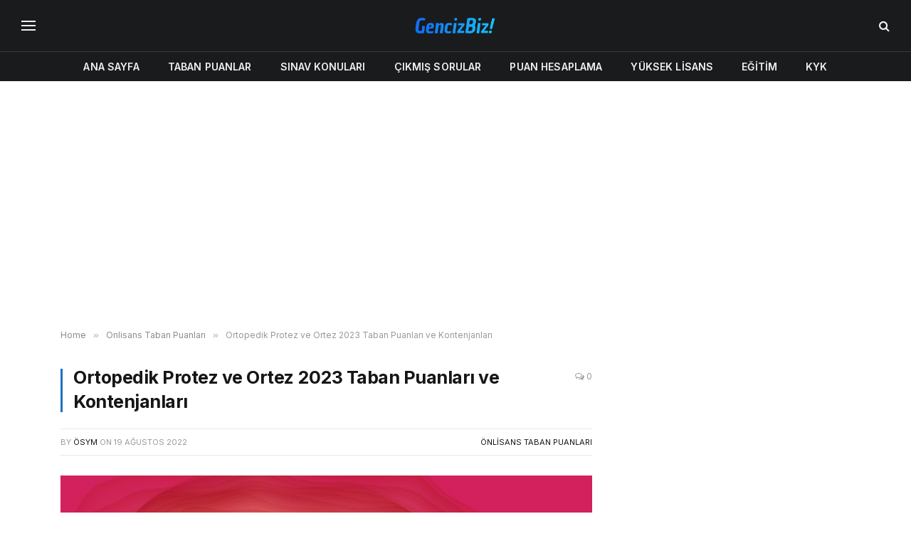

--- FILE ---
content_type: text/html; charset=UTF-8
request_url: https://gencizbiz.org/ortopedik-protez-ve-ortez-2023-taban-puanlari/
body_size: 19246
content:

<!DOCTYPE html>
<html lang="tr" prefix="og: https://ogp.me/ns#" class="s-light site-s-light">

<head>

	<meta charset="UTF-8" />
	<meta name="viewport" content="width=device-width, initial-scale=1" />
		<style>img:is([sizes="auto" i], [sizes^="auto," i]) { contain-intrinsic-size: 3000px 1500px }</style>
	
<!-- Rank Math&#039;a Göre Arama Motoru Optimizasyonu - https://rankmath.com/ -->
<title>Ortopedik Protez ve Ortez 2023 Taban Puanları ve Kontenjanları - GencizBiz</title><link rel="preload" as="image" imagesrcset="https://gencizbiz.org/wp-content/uploads/2022/08/ortopedik-protez-ve-ortez-2023-taban-puanlari.jpg 640w, https://gencizbiz.org/wp-content/uploads/2022/08/ortopedik-protez-ve-ortez-2023-taban-puanlari-300x188.jpg 300w" imagesizes="(max-width: 729px) 100vw, 729px" /><link rel="preload" as="font" href="https://gencizbiz.org/wp-content/themes/smart-mag/css/icons/fonts/ts-icons.woff2?v3.2" type="font/woff2" crossorigin="anonymous" />
<meta name="description" content="Ortopedik Protez ve Ortez 2023 taban puanları ve kontenjanları sayfasına hoş geldiniz. Bu sayfadan Ortopedik Protez ve Ortez bölümünün tüm üniversitelerdeki taban puanları ve kontenjanlarını inceleyebilirsiniz."/>
<meta name="robots" content="follow, index, max-snippet:-1, max-video-preview:-1, max-image-preview:large"/>
<link rel="canonical" href="https://gencizbiz.org/ortopedik-protez-ve-ortez-2023-taban-puanlari/" />
<meta property="og:locale" content="tr_TR" />
<meta property="og:type" content="article" />
<meta property="og:title" content="Ortopedik Protez ve Ortez 2023 Taban Puanları ve Kontenjanları - GencizBiz" />
<meta property="og:description" content="Ortopedik Protez ve Ortez 2023 taban puanları ve kontenjanları sayfasına hoş geldiniz. Bu sayfadan Ortopedik Protez ve Ortez bölümünün tüm üniversitelerdeki taban puanları ve kontenjanlarını inceleyebilirsiniz." />
<meta property="og:url" content="https://gencizbiz.org/ortopedik-protez-ve-ortez-2023-taban-puanlari/" />
<meta property="og:site_name" content="GencizBiz" />
<meta property="article:tag" content="2 Yıllıklar" />
<meta property="article:tag" content="Saglik23" />
<meta property="article:tag" content="TYT" />
<meta property="article:section" content="Önlisans Taban Puanları" />
<meta property="og:image" content="https://gencizbiz.org/wp-content/uploads/2022/08/ortopedik-protez-ve-ortez-2023-taban-puanlari.jpg" />
<meta property="og:image:secure_url" content="https://gencizbiz.org/wp-content/uploads/2022/08/ortopedik-protez-ve-ortez-2023-taban-puanlari.jpg" />
<meta property="og:image:width" content="640" />
<meta property="og:image:height" content="400" />
<meta property="og:image:alt" content="Ortopedik Protez ve Ortez 2023 Taban Puanları ve Kontenjanları" />
<meta property="og:image:type" content="image/jpeg" />
<meta property="article:published_time" content="2022-08-19T23:00:34+03:00" />
<meta name="twitter:card" content="summary_large_image" />
<meta name="twitter:title" content="Ortopedik Protez ve Ortez 2023 Taban Puanları ve Kontenjanları - GencizBiz" />
<meta name="twitter:description" content="Ortopedik Protez ve Ortez 2023 taban puanları ve kontenjanları sayfasına hoş geldiniz. Bu sayfadan Ortopedik Protez ve Ortez bölümünün tüm üniversitelerdeki taban puanları ve kontenjanlarını inceleyebilirsiniz." />
<meta name="twitter:image" content="https://gencizbiz.org/wp-content/uploads/2022/08/ortopedik-protez-ve-ortez-2023-taban-puanlari.jpg" />
<script type="application/ld+json" class="rank-math-schema">{"@context":"https://schema.org","@graph":[{"@type":["Person","Organization"],"@id":"https://gencizbiz.org/#person","name":"admin","logo":{"@type":"ImageObject","@id":"https://gencizbiz.org/#logo","url":"https://gencizbiz.org/wp-content/uploads/2019/05/logo_retina.png","contentUrl":"https://gencizbiz.org/wp-content/uploads/2019/05/logo_retina.png","caption":"GencizBiz","inLanguage":"tr","width":"544","height":"180"},"image":{"@type":"ImageObject","@id":"https://gencizbiz.org/#logo","url":"https://gencizbiz.org/wp-content/uploads/2019/05/logo_retina.png","contentUrl":"https://gencizbiz.org/wp-content/uploads/2019/05/logo_retina.png","caption":"GencizBiz","inLanguage":"tr","width":"544","height":"180"}},{"@type":"WebSite","@id":"https://gencizbiz.org/#website","url":"https://gencizbiz.org","name":"GencizBiz","publisher":{"@id":"https://gencizbiz.org/#person"},"inLanguage":"tr"},{"@type":"ImageObject","@id":"https://gencizbiz.org/wp-content/uploads/2022/08/ortopedik-protez-ve-ortez-2023-taban-puanlari.jpg","url":"https://gencizbiz.org/wp-content/uploads/2022/08/ortopedik-protez-ve-ortez-2023-taban-puanlari.jpg","width":"640","height":"400","inLanguage":"tr"},{"@type":"WebPage","@id":"https://gencizbiz.org/ortopedik-protez-ve-ortez-2023-taban-puanlari/#webpage","url":"https://gencizbiz.org/ortopedik-protez-ve-ortez-2023-taban-puanlari/","name":"Ortopedik Protez ve Ortez 2023 Taban Puanlar\u0131 ve Kontenjanlar\u0131 - GencizBiz","datePublished":"2022-08-19T23:00:34+03:00","dateModified":"2022-08-19T23:00:34+03:00","isPartOf":{"@id":"https://gencizbiz.org/#website"},"primaryImageOfPage":{"@id":"https://gencizbiz.org/wp-content/uploads/2022/08/ortopedik-protez-ve-ortez-2023-taban-puanlari.jpg"},"inLanguage":"tr"},{"@type":"Person","@id":"https://gencizbiz.org/author/osym/","name":"\u00d6SYM","url":"https://gencizbiz.org/author/osym/","image":{"@type":"ImageObject","@id":"https://secure.gravatar.com/avatar/c7b9dcecb9f948e1ad7ddd14cd1b786dc701ef29aceace22ec5a4c8a7249b8ff?s=96&amp;d=monsterid&amp;r=g","url":"https://secure.gravatar.com/avatar/c7b9dcecb9f948e1ad7ddd14cd1b786dc701ef29aceace22ec5a4c8a7249b8ff?s=96&amp;d=monsterid&amp;r=g","caption":"\u00d6SYM","inLanguage":"tr"}},{"@type":"BlogPosting","headline":"Ortopedik Protez ve Ortez 2023 Taban Puanlar\u0131 ve Kontenjanlar\u0131 - GencizBiz","datePublished":"2022-08-19T23:00:34+03:00","dateModified":"2022-08-19T23:00:34+03:00","articleSection":"\u00d6nlisans Taban Puanlar\u0131","author":{"@id":"https://gencizbiz.org/author/osym/","name":"\u00d6SYM"},"publisher":{"@id":"https://gencizbiz.org/#person"},"description":"Ortopedik Protez ve Ortez 2023 taban puanlar\u0131 ve kontenjanlar\u0131 sayfas\u0131na ho\u015f geldiniz. Bu sayfadan Ortopedik Protez ve Ortez b\u00f6l\u00fcm\u00fcn\u00fcn t\u00fcm \u00fcniversitelerdeki taban puanlar\u0131 ve kontenjanlar\u0131n\u0131 inceleyebilirsiniz.","name":"Ortopedik Protez ve Ortez 2023 Taban Puanlar\u0131 ve Kontenjanlar\u0131 - GencizBiz","@id":"https://gencizbiz.org/ortopedik-protez-ve-ortez-2023-taban-puanlari/#richSnippet","isPartOf":{"@id":"https://gencizbiz.org/ortopedik-protez-ve-ortez-2023-taban-puanlari/#webpage"},"image":{"@id":"https://gencizbiz.org/wp-content/uploads/2022/08/ortopedik-protez-ve-ortez-2023-taban-puanlari.jpg"},"inLanguage":"tr","mainEntityOfPage":{"@id":"https://gencizbiz.org/ortopedik-protez-ve-ortez-2023-taban-puanlari/#webpage"}}]}</script>
<!-- /Rank Math WordPress SEO eklentisi -->

<link rel='dns-prefetch' href='//fonts.googleapis.com' />
<link rel="alternate" type="application/rss+xml" title="GencizBiz &raquo; akışı" href="https://gencizbiz.org/feed/" />
<link rel="alternate" type="application/rss+xml" title="GencizBiz &raquo; yorum akışı" href="https://gencizbiz.org/comments/feed/" />
<link rel="alternate" type="application/rss+xml" title="GencizBiz &raquo; Ortopedik Protez ve Ortez 2023 Taban Puanları ve Kontenjanları yorum akışı" href="https://gencizbiz.org/ortopedik-protez-ve-ortez-2023-taban-puanlari/feed/" />
<script type="text/javascript">
/* <![CDATA[ */
window._wpemojiSettings = {"baseUrl":"https:\/\/s.w.org\/images\/core\/emoji\/16.0.1\/72x72\/","ext":".png","svgUrl":"https:\/\/s.w.org\/images\/core\/emoji\/16.0.1\/svg\/","svgExt":".svg","source":{"concatemoji":"https:\/\/gencizbiz.org\/wp-includes\/js\/wp-emoji-release.min.js?ver=6.8.3"}};
/*! This file is auto-generated */
!function(s,n){var o,i,e;function c(e){try{var t={supportTests:e,timestamp:(new Date).valueOf()};sessionStorage.setItem(o,JSON.stringify(t))}catch(e){}}function p(e,t,n){e.clearRect(0,0,e.canvas.width,e.canvas.height),e.fillText(t,0,0);var t=new Uint32Array(e.getImageData(0,0,e.canvas.width,e.canvas.height).data),a=(e.clearRect(0,0,e.canvas.width,e.canvas.height),e.fillText(n,0,0),new Uint32Array(e.getImageData(0,0,e.canvas.width,e.canvas.height).data));return t.every(function(e,t){return e===a[t]})}function u(e,t){e.clearRect(0,0,e.canvas.width,e.canvas.height),e.fillText(t,0,0);for(var n=e.getImageData(16,16,1,1),a=0;a<n.data.length;a++)if(0!==n.data[a])return!1;return!0}function f(e,t,n,a){switch(t){case"flag":return n(e,"\ud83c\udff3\ufe0f\u200d\u26a7\ufe0f","\ud83c\udff3\ufe0f\u200b\u26a7\ufe0f")?!1:!n(e,"\ud83c\udde8\ud83c\uddf6","\ud83c\udde8\u200b\ud83c\uddf6")&&!n(e,"\ud83c\udff4\udb40\udc67\udb40\udc62\udb40\udc65\udb40\udc6e\udb40\udc67\udb40\udc7f","\ud83c\udff4\u200b\udb40\udc67\u200b\udb40\udc62\u200b\udb40\udc65\u200b\udb40\udc6e\u200b\udb40\udc67\u200b\udb40\udc7f");case"emoji":return!a(e,"\ud83e\udedf")}return!1}function g(e,t,n,a){var r="undefined"!=typeof WorkerGlobalScope&&self instanceof WorkerGlobalScope?new OffscreenCanvas(300,150):s.createElement("canvas"),o=r.getContext("2d",{willReadFrequently:!0}),i=(o.textBaseline="top",o.font="600 32px Arial",{});return e.forEach(function(e){i[e]=t(o,e,n,a)}),i}function t(e){var t=s.createElement("script");t.src=e,t.defer=!0,s.head.appendChild(t)}"undefined"!=typeof Promise&&(o="wpEmojiSettingsSupports",i=["flag","emoji"],n.supports={everything:!0,everythingExceptFlag:!0},e=new Promise(function(e){s.addEventListener("DOMContentLoaded",e,{once:!0})}),new Promise(function(t){var n=function(){try{var e=JSON.parse(sessionStorage.getItem(o));if("object"==typeof e&&"number"==typeof e.timestamp&&(new Date).valueOf()<e.timestamp+604800&&"object"==typeof e.supportTests)return e.supportTests}catch(e){}return null}();if(!n){if("undefined"!=typeof Worker&&"undefined"!=typeof OffscreenCanvas&&"undefined"!=typeof URL&&URL.createObjectURL&&"undefined"!=typeof Blob)try{var e="postMessage("+g.toString()+"("+[JSON.stringify(i),f.toString(),p.toString(),u.toString()].join(",")+"));",a=new Blob([e],{type:"text/javascript"}),r=new Worker(URL.createObjectURL(a),{name:"wpTestEmojiSupports"});return void(r.onmessage=function(e){c(n=e.data),r.terminate(),t(n)})}catch(e){}c(n=g(i,f,p,u))}t(n)}).then(function(e){for(var t in e)n.supports[t]=e[t],n.supports.everything=n.supports.everything&&n.supports[t],"flag"!==t&&(n.supports.everythingExceptFlag=n.supports.everythingExceptFlag&&n.supports[t]);n.supports.everythingExceptFlag=n.supports.everythingExceptFlag&&!n.supports.flag,n.DOMReady=!1,n.readyCallback=function(){n.DOMReady=!0}}).then(function(){return e}).then(function(){var e;n.supports.everything||(n.readyCallback(),(e=n.source||{}).concatemoji?t(e.concatemoji):e.wpemoji&&e.twemoji&&(t(e.twemoji),t(e.wpemoji)))}))}((window,document),window._wpemojiSettings);
/* ]]> */
</script>
<style id='wp-emoji-styles-inline-css' type='text/css'>

	img.wp-smiley, img.emoji {
		display: inline !important;
		border: none !important;
		box-shadow: none !important;
		height: 1em !important;
		width: 1em !important;
		margin: 0 0.07em !important;
		vertical-align: -0.1em !important;
		background: none !important;
		padding: 0 !important;
	}
</style>
<link rel='stylesheet' id='wp-block-library-css' href='https://gencizbiz.org/wp-includes/css/dist/block-library/style.min.css?ver=6.8.3' type='text/css' media='all' />
<style id='classic-theme-styles-inline-css' type='text/css'>
/*! This file is auto-generated */
.wp-block-button__link{color:#fff;background-color:#32373c;border-radius:9999px;box-shadow:none;text-decoration:none;padding:calc(.667em + 2px) calc(1.333em + 2px);font-size:1.125em}.wp-block-file__button{background:#32373c;color:#fff;text-decoration:none}
</style>
<style id='global-styles-inline-css' type='text/css'>
:root{--wp--preset--aspect-ratio--square: 1;--wp--preset--aspect-ratio--4-3: 4/3;--wp--preset--aspect-ratio--3-4: 3/4;--wp--preset--aspect-ratio--3-2: 3/2;--wp--preset--aspect-ratio--2-3: 2/3;--wp--preset--aspect-ratio--16-9: 16/9;--wp--preset--aspect-ratio--9-16: 9/16;--wp--preset--color--black: #000000;--wp--preset--color--cyan-bluish-gray: #abb8c3;--wp--preset--color--white: #ffffff;--wp--preset--color--pale-pink: #f78da7;--wp--preset--color--vivid-red: #cf2e2e;--wp--preset--color--luminous-vivid-orange: #ff6900;--wp--preset--color--luminous-vivid-amber: #fcb900;--wp--preset--color--light-green-cyan: #7bdcb5;--wp--preset--color--vivid-green-cyan: #00d084;--wp--preset--color--pale-cyan-blue: #8ed1fc;--wp--preset--color--vivid-cyan-blue: #0693e3;--wp--preset--color--vivid-purple: #9b51e0;--wp--preset--gradient--vivid-cyan-blue-to-vivid-purple: linear-gradient(135deg,rgba(6,147,227,1) 0%,rgb(155,81,224) 100%);--wp--preset--gradient--light-green-cyan-to-vivid-green-cyan: linear-gradient(135deg,rgb(122,220,180) 0%,rgb(0,208,130) 100%);--wp--preset--gradient--luminous-vivid-amber-to-luminous-vivid-orange: linear-gradient(135deg,rgba(252,185,0,1) 0%,rgba(255,105,0,1) 100%);--wp--preset--gradient--luminous-vivid-orange-to-vivid-red: linear-gradient(135deg,rgba(255,105,0,1) 0%,rgb(207,46,46) 100%);--wp--preset--gradient--very-light-gray-to-cyan-bluish-gray: linear-gradient(135deg,rgb(238,238,238) 0%,rgb(169,184,195) 100%);--wp--preset--gradient--cool-to-warm-spectrum: linear-gradient(135deg,rgb(74,234,220) 0%,rgb(151,120,209) 20%,rgb(207,42,186) 40%,rgb(238,44,130) 60%,rgb(251,105,98) 80%,rgb(254,248,76) 100%);--wp--preset--gradient--blush-light-purple: linear-gradient(135deg,rgb(255,206,236) 0%,rgb(152,150,240) 100%);--wp--preset--gradient--blush-bordeaux: linear-gradient(135deg,rgb(254,205,165) 0%,rgb(254,45,45) 50%,rgb(107,0,62) 100%);--wp--preset--gradient--luminous-dusk: linear-gradient(135deg,rgb(255,203,112) 0%,rgb(199,81,192) 50%,rgb(65,88,208) 100%);--wp--preset--gradient--pale-ocean: linear-gradient(135deg,rgb(255,245,203) 0%,rgb(182,227,212) 50%,rgb(51,167,181) 100%);--wp--preset--gradient--electric-grass: linear-gradient(135deg,rgb(202,248,128) 0%,rgb(113,206,126) 100%);--wp--preset--gradient--midnight: linear-gradient(135deg,rgb(2,3,129) 0%,rgb(40,116,252) 100%);--wp--preset--font-size--small: 13px;--wp--preset--font-size--medium: 20px;--wp--preset--font-size--large: 36px;--wp--preset--font-size--x-large: 42px;--wp--preset--spacing--20: 0.44rem;--wp--preset--spacing--30: 0.67rem;--wp--preset--spacing--40: 1rem;--wp--preset--spacing--50: 1.5rem;--wp--preset--spacing--60: 2.25rem;--wp--preset--spacing--70: 3.38rem;--wp--preset--spacing--80: 5.06rem;--wp--preset--shadow--natural: 6px 6px 9px rgba(0, 0, 0, 0.2);--wp--preset--shadow--deep: 12px 12px 50px rgba(0, 0, 0, 0.4);--wp--preset--shadow--sharp: 6px 6px 0px rgba(0, 0, 0, 0.2);--wp--preset--shadow--outlined: 6px 6px 0px -3px rgba(255, 255, 255, 1), 6px 6px rgba(0, 0, 0, 1);--wp--preset--shadow--crisp: 6px 6px 0px rgba(0, 0, 0, 1);}:where(.is-layout-flex){gap: 0.5em;}:where(.is-layout-grid){gap: 0.5em;}body .is-layout-flex{display: flex;}.is-layout-flex{flex-wrap: wrap;align-items: center;}.is-layout-flex > :is(*, div){margin: 0;}body .is-layout-grid{display: grid;}.is-layout-grid > :is(*, div){margin: 0;}:where(.wp-block-columns.is-layout-flex){gap: 2em;}:where(.wp-block-columns.is-layout-grid){gap: 2em;}:where(.wp-block-post-template.is-layout-flex){gap: 1.25em;}:where(.wp-block-post-template.is-layout-grid){gap: 1.25em;}.has-black-color{color: var(--wp--preset--color--black) !important;}.has-cyan-bluish-gray-color{color: var(--wp--preset--color--cyan-bluish-gray) !important;}.has-white-color{color: var(--wp--preset--color--white) !important;}.has-pale-pink-color{color: var(--wp--preset--color--pale-pink) !important;}.has-vivid-red-color{color: var(--wp--preset--color--vivid-red) !important;}.has-luminous-vivid-orange-color{color: var(--wp--preset--color--luminous-vivid-orange) !important;}.has-luminous-vivid-amber-color{color: var(--wp--preset--color--luminous-vivid-amber) !important;}.has-light-green-cyan-color{color: var(--wp--preset--color--light-green-cyan) !important;}.has-vivid-green-cyan-color{color: var(--wp--preset--color--vivid-green-cyan) !important;}.has-pale-cyan-blue-color{color: var(--wp--preset--color--pale-cyan-blue) !important;}.has-vivid-cyan-blue-color{color: var(--wp--preset--color--vivid-cyan-blue) !important;}.has-vivid-purple-color{color: var(--wp--preset--color--vivid-purple) !important;}.has-black-background-color{background-color: var(--wp--preset--color--black) !important;}.has-cyan-bluish-gray-background-color{background-color: var(--wp--preset--color--cyan-bluish-gray) !important;}.has-white-background-color{background-color: var(--wp--preset--color--white) !important;}.has-pale-pink-background-color{background-color: var(--wp--preset--color--pale-pink) !important;}.has-vivid-red-background-color{background-color: var(--wp--preset--color--vivid-red) !important;}.has-luminous-vivid-orange-background-color{background-color: var(--wp--preset--color--luminous-vivid-orange) !important;}.has-luminous-vivid-amber-background-color{background-color: var(--wp--preset--color--luminous-vivid-amber) !important;}.has-light-green-cyan-background-color{background-color: var(--wp--preset--color--light-green-cyan) !important;}.has-vivid-green-cyan-background-color{background-color: var(--wp--preset--color--vivid-green-cyan) !important;}.has-pale-cyan-blue-background-color{background-color: var(--wp--preset--color--pale-cyan-blue) !important;}.has-vivid-cyan-blue-background-color{background-color: var(--wp--preset--color--vivid-cyan-blue) !important;}.has-vivid-purple-background-color{background-color: var(--wp--preset--color--vivid-purple) !important;}.has-black-border-color{border-color: var(--wp--preset--color--black) !important;}.has-cyan-bluish-gray-border-color{border-color: var(--wp--preset--color--cyan-bluish-gray) !important;}.has-white-border-color{border-color: var(--wp--preset--color--white) !important;}.has-pale-pink-border-color{border-color: var(--wp--preset--color--pale-pink) !important;}.has-vivid-red-border-color{border-color: var(--wp--preset--color--vivid-red) !important;}.has-luminous-vivid-orange-border-color{border-color: var(--wp--preset--color--luminous-vivid-orange) !important;}.has-luminous-vivid-amber-border-color{border-color: var(--wp--preset--color--luminous-vivid-amber) !important;}.has-light-green-cyan-border-color{border-color: var(--wp--preset--color--light-green-cyan) !important;}.has-vivid-green-cyan-border-color{border-color: var(--wp--preset--color--vivid-green-cyan) !important;}.has-pale-cyan-blue-border-color{border-color: var(--wp--preset--color--pale-cyan-blue) !important;}.has-vivid-cyan-blue-border-color{border-color: var(--wp--preset--color--vivid-cyan-blue) !important;}.has-vivid-purple-border-color{border-color: var(--wp--preset--color--vivid-purple) !important;}.has-vivid-cyan-blue-to-vivid-purple-gradient-background{background: var(--wp--preset--gradient--vivid-cyan-blue-to-vivid-purple) !important;}.has-light-green-cyan-to-vivid-green-cyan-gradient-background{background: var(--wp--preset--gradient--light-green-cyan-to-vivid-green-cyan) !important;}.has-luminous-vivid-amber-to-luminous-vivid-orange-gradient-background{background: var(--wp--preset--gradient--luminous-vivid-amber-to-luminous-vivid-orange) !important;}.has-luminous-vivid-orange-to-vivid-red-gradient-background{background: var(--wp--preset--gradient--luminous-vivid-orange-to-vivid-red) !important;}.has-very-light-gray-to-cyan-bluish-gray-gradient-background{background: var(--wp--preset--gradient--very-light-gray-to-cyan-bluish-gray) !important;}.has-cool-to-warm-spectrum-gradient-background{background: var(--wp--preset--gradient--cool-to-warm-spectrum) !important;}.has-blush-light-purple-gradient-background{background: var(--wp--preset--gradient--blush-light-purple) !important;}.has-blush-bordeaux-gradient-background{background: var(--wp--preset--gradient--blush-bordeaux) !important;}.has-luminous-dusk-gradient-background{background: var(--wp--preset--gradient--luminous-dusk) !important;}.has-pale-ocean-gradient-background{background: var(--wp--preset--gradient--pale-ocean) !important;}.has-electric-grass-gradient-background{background: var(--wp--preset--gradient--electric-grass) !important;}.has-midnight-gradient-background{background: var(--wp--preset--gradient--midnight) !important;}.has-small-font-size{font-size: var(--wp--preset--font-size--small) !important;}.has-medium-font-size{font-size: var(--wp--preset--font-size--medium) !important;}.has-large-font-size{font-size: var(--wp--preset--font-size--large) !important;}.has-x-large-font-size{font-size: var(--wp--preset--font-size--x-large) !important;}
:where(.wp-block-post-template.is-layout-flex){gap: 1.25em;}:where(.wp-block-post-template.is-layout-grid){gap: 1.25em;}
:where(.wp-block-columns.is-layout-flex){gap: 2em;}:where(.wp-block-columns.is-layout-grid){gap: 2em;}
:root :where(.wp-block-pullquote){font-size: 1.5em;line-height: 1.6;}
</style>
<link rel='stylesheet' id='smartmag-core-css' href='https://gencizbiz.org/wp-content/themes/smart-mag/style.css?ver=10.3.2' type='text/css' media='all' />
<style id='smartmag-core-inline-css' type='text/css'>
:root { --c-main: #1e73be;
--c-main-rgb: 30,115,190;
--text-font: "Inter", system-ui, -apple-system, "Segoe UI", Arial, sans-serif;
--body-font: "Inter", system-ui, -apple-system, "Segoe UI", Arial, sans-serif;
--ui-font: "Inter", system-ui, -apple-system, "Segoe UI", Arial, sans-serif;
--title-font: "Inter", system-ui, -apple-system, "Segoe UI", Arial, sans-serif;
--h-font: "Inter", system-ui, -apple-system, "Segoe UI", Arial, sans-serif;
--title-font: var(--ui-font);
--title-size-xs: 15px;
--main-width: 1110px;
--c-post-meta: #7a7a7a;
--p-title-space: 8px;
--excerpt-mt: 10px;
--c-excerpts: #3a3636;
--post-content-gaps: 1.5em; }
.post-title:not(._) { font-weight: bold; letter-spacing: -0.02em; }
:root { --sidebar-width: 300px; }
.ts-row, .has-el-gap { --sidebar-c-width: calc(var(--sidebar-width) + var(--grid-gutter-h) + var(--sidebar-c-pad)); }
:root { --sidebar-pad: 45px; --sidebar-sep-pad: 45px; }
.smart-head-main .smart-head-mid { --head-h: 72px; }
.s-dark .smart-head-main .smart-head-mid,
.smart-head-main .s-dark.smart-head-mid { background-color: #1a1b1d; }
.smart-head-main .smart-head-bot { --head-h: 42px; background-color: #1a1b1d; border-top-width: 1px; }
.s-dark .smart-head-main .smart-head-bot,
.smart-head-main .s-dark.smart-head-bot { border-top-color: #383838; }
.smart-head-main .smart-head-bot { border-bottom-width: 0px; }
.s-dark .smart-head-main .smart-head-bot,
.smart-head-main .s-dark.smart-head-bot { border-bottom-color: #383838; }
.navigation-main .menu > li > a { font-size: 14px; text-transform: uppercase; letter-spacing: .01em; }
.navigation-main .menu > li li a { font-size: 13px; }
.navigation-main { --nav-items-space: 20px; }
.nav-hov-b .menu > li > a:before { border-width: 3px; }
.s-dark .navigation { --c-nav-blip: #bababa; --c-nav-hov-bg: rgba(239,239,239,0); }
.s-dark .smart-head-main .spc-social,
.smart-head-main .s-dark .spc-social { --c-spc-social: #b2b2b2; }
.smart-head-main .spc-social { --spc-social-fs: 16px; --spc-social-space: 5px; }
.smart-head-main .hamburger-icon { --line-weight: 2px; }
.smart-head-main .offcanvas-toggle { --item-mr: 25px; }
.smart-head .ts-button1 { font-weight: bold; line-height: .8; letter-spacing: 0.08em; }
.post-meta .meta-item, .post-meta .text-in { font-size: 10px; font-weight: 500; letter-spacing: 0.03em; }
.post-meta .post-cat > a { font-weight: 600; text-transform: uppercase; }
.post-meta .post-author > a { font-weight: bold; text-transform: uppercase; }
.s-light .block-wrap.s-dark { --c-post-meta: var(--c-contrast-450); }
.post-meta .post-author > a { color: #3a3636; }
.post-meta .post-cat > a { color: var(--c-main); }
.post-meta { --p-meta-sep: "\7c"; --p-meta-sep-pad: 6px; }
.post-meta .meta-item:before { transform: scale(0.75); }
.l-post { --media-radius: 1px; }
.l-post .excerpt { font-family: var(--ui-font); }
._ie-mq { --excerpt-size: 14px; }
.l-post .excerpt { font-weight: normal; }
.cat-labels .category { font-family: var(--ui-font); font-size: 9px; letter-spacing: 0.05em; padding-top: 3px; padding-bottom: 3px; }
.block-head-e3 { --space-below: 30px; }
.loop-grid .ratio-is-custom { padding-bottom: calc(100% / 1.55); }
.loop-grid-base .post-title { font-weight: bold; }
.loop-grid-sm .post-title { font-weight: bold; }
.has-nums .l-post { --num-font: var(--ui-font); }
.has-nums-a .l-post .post-title:before,
.has-nums-b .l-post .content:before { font-size: 25px; font-weight: bold; }
.has-nums-c .l-post .post-title:before,
.has-nums-c .l-post .content:before { font-size: 18px; font-weight: bold; }
.has-nums:not(.has-nums-c) { --num-color: var(--c-main); }
.loop-list .post-title { font-size: 19px; }
.post-meta-single .meta-item, .post-meta-single .text-in { font-size: 12px; }
.entry-content { font-size: 16px; letter-spacing: -0.02em; }
:where(.entry-content) a { text-decoration: underline; text-underline-offset: 4px; text-decoration-thickness: 2px; }
.entry-content p { --post-content-gaps: 1.5em; }
.s-head-modern .sub-title { line-height: 1.7; letter-spacing: -.02em; }
.site-s-light .s-head-modern .sub-title { color: #686868; }
.s-head-modern-a .post-title { margin-top: 20px; margin-bottom: 18px; }
.s-head-modern-a .meta-below { margin-top: 4px; }
.spc-newsletter .message { letter-spacing: -.01em; }
@media (min-width: 1200px) { :root { --excerpt-size: 14px; }
.cat-labels .category { line-height: 2; }
.loop-grid-base .post-title { font-size: 17px; }
.loop-grid-sm .post-title { font-size: 15px; } }
@media (min-width: 941px) and (max-width: 1200px) { .ts-row, .has-el-gap { --sidebar-c-width: calc(var(--sidebar-width) + var(--grid-gutter-h) + var(--sidebar-c-pad)); }
.navigation-main .menu > li > a { font-size: calc(10px + (14px - 10px) * .7); } }
@media (max-width: 767px) { .block-head-e3 .heading { font-size: 19px; }
.block-head-h .heading { font-size: 17px; }
.post-meta-single .meta-item, .post-meta-single .text-in { font-size: 11px; } }


</style>
<link rel='stylesheet' id='smartmag-magnific-popup-css' href='https://gencizbiz.org/wp-content/themes/smart-mag/css/lightbox.css?ver=10.3.2' type='text/css' media='all' />
<link rel='stylesheet' id='smartmag-icons-css' href='https://gencizbiz.org/wp-content/themes/smart-mag/css/icons/icons.css?ver=10.3.2' type='text/css' media='all' />
<link rel='stylesheet' id='smartmag-gfonts-custom-css' href='https://fonts.googleapis.com/css?family=Inter%3A400%2C500%2C600%2C700%2Cbold%2Cnormal&#038;display=swap' type='text/css' media='all' />
<script type="text/javascript" id="smartmag-lazy-inline-js-after">
/* <![CDATA[ */
/**
 * @copyright ThemeSphere
 * @preserve
 */
var BunyadLazy={};BunyadLazy.load=function(){function a(e,n){var t={};e.dataset.bgset&&e.dataset.sizes?(t.sizes=e.dataset.sizes,t.srcset=e.dataset.bgset):t.src=e.dataset.bgsrc,function(t){var a=t.dataset.ratio;if(0<a){const e=t.parentElement;if(e.classList.contains("media-ratio")){const n=e.style;n.getPropertyValue("--a-ratio")||(n.paddingBottom=100/a+"%")}}}(e);var a,o=document.createElement("img");for(a in o.onload=function(){var t="url('"+(o.currentSrc||o.src)+"')",a=e.style;a.backgroundImage!==t&&requestAnimationFrame(()=>{a.backgroundImage=t,n&&n()}),o.onload=null,o.onerror=null,o=null},o.onerror=o.onload,t)o.setAttribute(a,t[a]);o&&o.complete&&0<o.naturalWidth&&o.onload&&o.onload()}function e(t){t.dataset.loaded||a(t,()=>{document.dispatchEvent(new Event("lazyloaded")),t.dataset.loaded=1})}function n(t){"complete"===document.readyState?t():window.addEventListener("load",t)}return{initEarly:function(){var t,a=()=>{document.querySelectorAll(".img.bg-cover:not(.lazyload)").forEach(e)};"complete"!==document.readyState?(t=setInterval(a,150),n(()=>{a(),clearInterval(t)})):a()},callOnLoad:n,initBgImages:function(t){t&&n(()=>{document.querySelectorAll(".img.bg-cover").forEach(e)})},bgLoad:a}}(),BunyadLazy.load.initEarly();
/* ]]> */
</script>
<script type="text/javascript" src="https://gencizbiz.org/wp-content/plugins/sphere-post-views/assets/js/post-views.js?ver=1.0.1" id="sphere-post-views-js"></script>
<script type="text/javascript" id="sphere-post-views-js-after">
/* <![CDATA[ */
var Sphere_PostViews = {"ajaxUrl":"https:\/\/gencizbiz.org\/wp-admin\/admin-ajax.php?sphere_post_views=1","sampling":0,"samplingRate":10,"repeatCountDelay":0,"postID":13687,"token":"3b703e6ee6"}
/* ]]> */
</script>
<script type="text/javascript" src="https://gencizbiz.org/wp-includes/js/jquery/jquery.min.js?ver=3.7.1" id="jquery-core-js"></script>
<script type="text/javascript" src="https://gencizbiz.org/wp-includes/js/jquery/jquery-migrate.min.js?ver=3.4.1" id="jquery-migrate-js"></script>
<link rel="https://api.w.org/" href="https://gencizbiz.org/wp-json/" /><link rel="alternate" title="JSON" type="application/json" href="https://gencizbiz.org/wp-json/wp/v2/posts/13687" /><link rel="EditURI" type="application/rsd+xml" title="RSD" href="https://gencizbiz.org/xmlrpc.php?rsd" />
<meta name="generator" content="WordPress 6.8.3" />
<link rel='shortlink' href='https://gencizbiz.org/?p=13687' />
<link rel="alternate" title="oEmbed (JSON)" type="application/json+oembed" href="https://gencizbiz.org/wp-json/oembed/1.0/embed?url=https%3A%2F%2Fgencizbiz.org%2Fortopedik-protez-ve-ortez-2023-taban-puanlari%2F" />
<link rel="alternate" title="oEmbed (XML)" type="text/xml+oembed" href="https://gencizbiz.org/wp-json/oembed/1.0/embed?url=https%3A%2F%2Fgencizbiz.org%2Fortopedik-protez-ve-ortez-2023-taban-puanlari%2F&#038;format=xml" />

		<script>
		var BunyadSchemeKey = 'bunyad-scheme';
		(() => {
			const d = document.documentElement;
			const c = d.classList;
			var scheme = localStorage.getItem(BunyadSchemeKey);
			
			if (scheme) {
				d.dataset.origClass = c;
				scheme === 'dark' ? c.remove('s-light', 'site-s-light') : c.remove('s-dark', 'site-s-dark');
				c.add('site-s-' + scheme, 's-' + scheme);
			}
		})();
		</script>
		<meta name="generator" content="Elementor 3.33.0; features: additional_custom_breakpoints; settings: css_print_method-external, google_font-enabled, font_display-swap">
			<style>
				.e-con.e-parent:nth-of-type(n+4):not(.e-lazyloaded):not(.e-no-lazyload),
				.e-con.e-parent:nth-of-type(n+4):not(.e-lazyloaded):not(.e-no-lazyload) * {
					background-image: none !important;
				}
				@media screen and (max-height: 1024px) {
					.e-con.e-parent:nth-of-type(n+3):not(.e-lazyloaded):not(.e-no-lazyload),
					.e-con.e-parent:nth-of-type(n+3):not(.e-lazyloaded):not(.e-no-lazyload) * {
						background-image: none !important;
					}
				}
				@media screen and (max-height: 640px) {
					.e-con.e-parent:nth-of-type(n+2):not(.e-lazyloaded):not(.e-no-lazyload),
					.e-con.e-parent:nth-of-type(n+2):not(.e-lazyloaded):not(.e-no-lazyload) * {
						background-image: none !important;
					}
				}
			</style>
			<link rel="icon" href="https://gencizbiz.org/wp-content/uploads/2019/05/favicon.png" sizes="32x32" />
<link rel="icon" href="https://gencizbiz.org/wp-content/uploads/2019/05/favicon.png" sizes="192x192" />
<link rel="apple-touch-icon" href="https://gencizbiz.org/wp-content/uploads/2019/05/favicon.png" />
<meta name="msapplication-TileImage" content="https://gencizbiz.org/wp-content/uploads/2019/05/favicon.png" />
		<style type="text/css" id="wp-custom-css">
			
.puan {
    color: #000
}

.anchor {
    color: #222
}

.ozel-liste ul ol {
    counter-reset: index;
    padding: 0;
}

.ozel-liste li {
    counter-increment: index;
    display: flex;
    align-items: center;
    padding: 5px;
    box-sizing: border-box;
    margin: 0 -20px !important;
}

.ozel-liste li {
    font-size: 1rem;
    align-self: flex-start;
}

.ozel-liste li::before {
    content: counters(index, ".", decimal-leading-zero);
    font-size: 1rem;
    text-align: right;
    font-weight: bold;
    min-width: 50px;
    padding-right: 12px;
    font-variant-numeric: tabular-nums;
    align-self: flex-start;
}

.ozel-liste li+li {
    border-top: 1px solid #e6e6e6
}

.btn-hover {
    display: block;
    padding: 5px;
    font-size: 14px;
    font-weight: 400;
    color: #fff;
    cursor: pointer;
    margin: 10px 5px;
    height: 30px;
    text-align: center;
    border: none;
    background-size: 200% 100%;
    border-radius: 5px;
    moz-transition: all .4s ease-in-out;
    -o-transition: all .4s ease-in-out;
    -webkit-transition: all .4s ease-in-out;
    transition: all .4s ease-in-out;
}

.btn-hover:hover {
    background-position: 100% 0;
    moz-transition: all .4s ease-in-out;
    -o-transition: all .4s ease-in-out;
    -webkit-transition: all .4s ease-in-out;
    transition: all .4s ease-in-out;
}

.btn-hover:focus {
    outline: none;
}

.btn-hover.color-1 {
    background-image: linear-gradient(to right, #25aae1, #40e495, #30dd8a, #2bb673);
    box-shadow: 0 4px 10px 0 rgba(49, 196, 190, 0.75);
}

.btn-hover.color-2 {
    background-image: linear-gradient(to right, #f5ce62, #e43603, #fa7199, #e85a19);
    box-shadow: 0 4px 10px 0 rgba(229, 66, 10, 0.75);
}

.btn-hover.color-3 {
    background-image: linear-gradient(to right, #667eea, #764ba2, #6B8DD6, #8E37D7);
    box-shadow: 0 4px 10px 0 rgba(116, 79, 168, 0.75);
}

.btn-hover.color-4 {
    background-image: linear-gradient(to right, #fc6076, #ff9a44, #ef9d43, #e75516);
    box-shadow: 0 4px 10px 0 rgba(252, 104, 110, 0.75);
}

.btn-hover.color-5 {
    background-image: linear-gradient(to right, #0ba360, #3cba92, #30dd8a, #2bb673);
    box-shadow: 0 4px 10px 0 rgba(23, 168, 108, 0.75);
}

.btn-hover.color-6 {
    background-image: linear-gradient(to right, #009245, #FCEE21, #00A8C5, #D9E021);
    box-shadow: 0 4px 10px 0 rgba(83, 176, 57, 0.75);
}

.btn-hover.color-7 {
    background-image: linear-gradient(to right, #6253e1, #852D91, #A3A1FF, #F24645);
    box-shadow: 0 4px 10px 0 rgba(126, 52, 161, 0.75);
}

.btn-hover.color-8 {
    background-image: linear-gradient(to right, #29323c, #485563, #2b5876, #4e4376);
    box-shadow: 0 4px 10px 0 rgba(45, 54, 65, 0.75);
}

.btn-hover.color-9 {
    background-image: linear-gradient(to right, #25aae1, #4481eb, #04befe, #3f86ed);
    box-shadow: 0 4px 10px 0 rgba(65, 132, 234, 0.75);
}

.btn-hover.color-10 {
    background-image: linear-gradient(to right, #ed6ea0, #ec8c69, #f7186a, #FBB03B);
    box-shadow: 0 4px 10px 0 rgba(236, 116, 149, 0.75);
}

.btn-hover.color-11 {
    background-image: linear-gradient(to right, #eb3941, #f15e64, #e14e53, #e2373f);
    box-shadow: 0 5px 10px rgba(242, 97, 103, .4);
}

.etiketler {
    margin: 10px;
}

.etiketler a {
    color: #fff !important;
    display: inline-block;
    height: 24px;
    line-height: 24px;
    position: relative;
    margin: 0 16px 8px 0;
    padding: 0 10px 0 12px;
    background: #777;
    -webkit-border-bottom-right-radius: 3px;
    border-bottom-right-radius: 3px;
    -webkit-border-top-right-radius: 3px;
    border-top-right-radius: 3px;
    -webkit-box-shadow: 0 1px 2px rgba(0, 0, 0, 0.2);
    box-shadow: 0 1px 2px rgba(0, 0, 0, 0.2);
    font-size: 14px;
    font-family: Tahoma, sans-serif;
    text-decoration: none !important;
    text-shadow: 0 1px 2px rgba(0, 0, 0, 0.2);
    font-weight: bold;
}

.etiketler a:before {
    content: "";
    position: absolute;
    top: 0;
    left: -12px;
    width: 0;
    height: 0;
    border-color: transparent #3243A5 transparent transparent;
    border-style: solid;
    border-width: 12px 12px 12px 0;
}

.etiketler a:after {
    content: "";
    position: absolute;
    top: 10px;
    left: 1px;
    float: left;
    width: 5px;
    height: 5px;
    -webkit-border-radius: 50%;
    border-radius: 50%;
    background: #fff;
    -moz-box-shadow: -1px -1px 2px rgba(0, 0, 0, 0.4);
    -webkit-box-shadow: -1px -1px 2px rgba(0, 0, 0, 0.4);
    box-shadow: -1px -1px 2px rgba(0, 0, 0, 0.4);
}

.etiketler a.renk1 {
    background: #f58220;
}

.etiketler a.renk1:before {
    border-color: transparent #f58220 transparent transparent;
}

.etiketler a.renk2 {
    background: #97c224;
}

.etiketler a.renk2:before {
    border-color: transparent #97c224 transparent transparent;
}

.etiketler a.renk3 {
    background: #de3f3e;
}

.etiketler a.renk3:before {
    border-color: transparent #de3f3e transparent transparent;
}

.etiketler a.renk4 {
    background: #ec008c;
}

.etiketler a.renk4:before {
    border-color: transparent #ec008c transparent transparent;
}

.etiketler a.renk5 {
    background: #00a6df;
}

.etiketler a.renk5:before {
    border-color: transparent #00a6df transparent transparent;
}

.etiketler a:hover {
    background: #666 !important;
    color: fff !important;
    text-decoration: none !important;
}

.etiketler a:hover:before {
    border-color: transparent #666 transparent transparent !important
}

.kucuk a {
    height: 21px;
    line-height: 21px;
    float: none;
    font-size: 11px;
}

.kucuk a:before {
    left: -10px;
    border-width: 10px 10px 10px 0;
}

.kucuk a:after {
    top: 8px;
}

.tagbox {
    background-color: #eee;
    border: 1px solid #e6e6e6;
    margin: 10px 10px 20px 0px;
    line-height: 30px;
    padding: 5px;
}

.taglink {
    padding: 2px;
}

.tagbox a,
.tagbox a:visited,
.tagbox a:active {
    text-decoration: none;
}

.tagbox a:hover {
    color: fff;
}

.tagcount {
    background-color: #1070f9;
    color: white;
    position: relative;
    padding: 2px;
}

table th {
    position: -webkit-sticky;
    position: sticky;
    top: 0;
}

table {
    border-collapse: collapse;
}

th {
    background-color: #fcfcfc;
    color: #000;
}

th,
td {
    padding: 1em .5em;
}

table tr {
    color: #222;
}

table tr:nth-child(odd) {
    background-color: #fff;
}

.td-post-sharing-bottom {
    margin-bottom: -1px !important;
}

@media only screen and (max-width: 479px) {
    .mobile-none {
        display: none !important;
    }
	a{
		color: #1070f9;
	}
}

:where(.entry-content) a {
    text-decoration: none !important;
    text-underline-offset: none !important;
    text-decoration-thickness: none !important;
}		</style>
		

</head>

<body class="wp-singular post-template-default single single-post postid-13687 single-format-standard wp-theme-smart-mag right-sidebar post-layout-classic post-cat-8 has-lb has-lb-sm layout-normal elementor-default elementor-kit-25830">



<div class="main-wrap">

	
<div class="off-canvas-backdrop"></div>
<div class="mobile-menu-container off-canvas s-dark" id="off-canvas">

	<div class="off-canvas-head">
		<a href="#" class="close">
			<span class="visuallyhidden">Close Menu</span>
			<i class="tsi tsi-times"></i>
		</a>

		<div class="ts-logo">
					</div>
	</div>

	<div class="off-canvas-content">

		
			<ul id="menu-fullmenu" class="mobile-menu"><li id="menu-item-26198" class="menu-item menu-item-type-custom menu-item-object-custom menu-item-home menu-item-26198"><a href="https://gencizbiz.org">Ana Sayfa</a></li>
<li id="menu-item-26196" class="menu-item menu-item-type-taxonomy menu-item-object-category menu-item-26196"><a href="https://gencizbiz.org/k/taban-puanlar/">2025 Taban Puanları</a></li>
<li id="menu-item-26191" class="menu-item menu-item-type-taxonomy menu-item-object-category menu-item-26191"><a href="https://gencizbiz.org/k/cikmis-sorular/">Çıkmış Sorular</a></li>
<li id="menu-item-26194" class="menu-item menu-item-type-taxonomy menu-item-object-category menu-item-26194"><a href="https://gencizbiz.org/k/puan-hesaplama/">Puan Hesaplama</a></li>
<li id="menu-item-26195" class="menu-item menu-item-type-taxonomy menu-item-object-category menu-item-26195"><a href="https://gencizbiz.org/k/sinav-konulari/">Sınav Konuları</a></li>
<li id="menu-item-26197" class="menu-item menu-item-type-taxonomy menu-item-object-category menu-item-26197"><a href="https://gencizbiz.org/k/yuksek-lisans-ilanlari/">Yüksek Lisans</a></li>
<li id="menu-item-26192" class="menu-item menu-item-type-taxonomy menu-item-object-category menu-item-26192"><a href="https://gencizbiz.org/k/egitim/">Eğitim</a></li>
<li id="menu-item-26193" class="menu-item menu-item-type-taxonomy menu-item-object-category menu-item-26193"><a href="https://gencizbiz.org/k/kyk/">KYK</a></li>
</ul>
		
		
		
		<div class="spc-social-block spc-social spc-social-b smart-head-social">
		
			
				<a href="https://www.facebook.com/gencizbizorg" class="link service s-facebook" target="_blank" rel="nofollow noopener">
					<i class="icon tsi tsi-facebook"></i>					<span class="visuallyhidden">Facebook</span>
				</a>
									
			
				<a href="https://twitter.com/gencizbizorg" class="link service s-twitter" target="_blank" rel="nofollow noopener">
					<i class="icon tsi tsi-twitter"></i>					<span class="visuallyhidden">X (Twitter)</span>
				</a>
									
			
				<a href="https://www.instagram.com/gencizbizorg/" class="link service s-instagram" target="_blank" rel="nofollow noopener">
					<i class="icon tsi tsi-instagram"></i>					<span class="visuallyhidden">Instagram</span>
				</a>
									
			
		</div>

		
	</div>

</div>
<div class="smart-head smart-head-a smart-head-main" id="smart-head" data-sticky="auto" data-sticky-type="smart" data-sticky-full>
	
	<div class="smart-head-row smart-head-mid smart-head-row-3 s-dark smart-head-row-full">

		<div class="inner full">

							
				<div class="items items-left ">
				
<button class="offcanvas-toggle has-icon" type="button" aria-label="Menu">
	<span class="hamburger-icon hamburger-icon-b">
		<span class="inner"></span>
	</span>
</button>				</div>

							
				<div class="items items-center ">
					<a href="https://gencizbiz.org/" title="GencizBiz" rel="home" class="logo-link ts-logo logo-is-image">
		<span>
			
				
					<img src="https://gencizbiz.org/wp-content/uploads/2019/05/logo_normal_mobile.png" class="logo-image" alt="GencizBiz" srcset="https://gencizbiz.org/wp-content/uploads/2019/05/logo_normal_mobile.png ,https://gencizbiz.org/wp-content/uploads/2019/05/logo_retina.png 2x" width="231" height="90"/>
									 
					</span>
	</a>				</div>

							
				<div class="items items-right ">
				

	<a href="#" class="search-icon has-icon-only is-icon" title="Search">
		<i class="tsi tsi-search"></i>
	</a>

				</div>

						
		</div>
	</div>

	
	<div class="smart-head-row smart-head-bot smart-head-row-3 s-dark has-center-nav smart-head-row-full">

		<div class="inner full">

							
				<div class="items items-left empty">
								</div>

							
				<div class="items items-center ">
					<div class="nav-wrap">
		<nav class="navigation navigation-main nav-hov-b">
			<ul id="menu-ustmenu" class="menu"><li id="menu-item-15477" class="menu-have-icon menu-icon-type-fontawesome menu-item menu-item-type-custom menu-item-object-custom menu-item-home menu-item-15477"><a href="https://gencizbiz.org">Ana Sayfa</a></li>
<li id="menu-item-26098" class="menu-item menu-item-type-taxonomy menu-item-object-category menu-cat-12 menu-item-26098"><a href="https://gencizbiz.org/k/taban-puanlar/">Taban Puanlar</a></li>
<li id="menu-item-15354" class="menu-item menu-item-type-taxonomy menu-item-object-category menu-cat-11 menu-item-15354"><a href="https://gencizbiz.org/k/sinav-konulari/">Sınav Konuları</a></li>
<li id="menu-item-15352" class="menu-item menu-item-type-taxonomy menu-item-object-category menu-cat-3 menu-item-15352"><a href="https://gencizbiz.org/k/cikmis-sorular/">Çıkmış Sorular</a></li>
<li id="menu-item-15353" class="menu-item menu-item-type-taxonomy menu-item-object-category menu-cat-10 menu-item-15353"><a href="https://gencizbiz.org/k/puan-hesaplama/">Puan Hesaplama</a></li>
<li id="menu-item-25893" class="menu-item menu-item-type-custom menu-item-object-custom menu-item-25893"><a href="https://gencizbiz.org/yuksek-lisans/">Yüksek Lisans</a></li>
<li id="menu-item-26173" class="menu-item menu-item-type-taxonomy menu-item-object-category menu-cat-4 menu-item-26173"><a href="https://gencizbiz.org/k/egitim/">Eğitim</a></li>
<li id="menu-item-26175" class="menu-item menu-item-type-taxonomy menu-item-object-category menu-cat-5 menu-item-26175"><a href="https://gencizbiz.org/k/kyk/">KYK</a></li>
</ul>		</nav>
	</div>
				</div>

							
				<div class="items items-right empty">
								</div>

						
		</div>
	</div>

	</div>
<div class="smart-head smart-head-a smart-head-mobile" id="smart-head-mobile" data-sticky="mid" data-sticky-type="smart" data-sticky-full>
	
	<div class="smart-head-row smart-head-mid smart-head-row-3 s-dark smart-head-row-full">

		<div class="inner wrap">

							
				<div class="items items-left ">
				
<button class="offcanvas-toggle has-icon" type="button" aria-label="Menu">
	<span class="hamburger-icon hamburger-icon-a">
		<span class="inner"></span>
	</span>
</button>				</div>

							
				<div class="items items-center ">
					<a href="https://gencizbiz.org/" title="GencizBiz" rel="home" class="logo-link ts-logo logo-is-image">
		<span>
			
				
					<img src="https://gencizbiz.org/wp-content/uploads/2019/05/logo_normal_mobile.png" class="logo-image" alt="GencizBiz" srcset="https://gencizbiz.org/wp-content/uploads/2019/05/logo_normal_mobile.png ,https://gencizbiz.org/wp-content/uploads/2019/05/logo_retina.png 2x" width="231" height="90"/>
									 
					</span>
	</a>				</div>

							
				<div class="items items-right ">
				

	<a href="#" class="search-icon has-icon-only is-icon" title="Search">
		<i class="tsi tsi-search"></i>
	</a>

				</div>

						
		</div>
	</div>

	</div><div class="a-wrap a-wrap-base a-wrap-2"> <script async src="https://pagead2.googlesyndication.com/pagead/js/adsbygoogle.js?client=ca-pub-5866050817557421"
     crossorigin="anonymous"></script>
<!-- gencizbiz-2025 -->
<ins class="adsbygoogle"
     style="display:block"
     data-ad-client="ca-pub-5866050817557421"
     data-ad-slot="1590762696"
     data-ad-format="auto"
     data-full-width-responsive="true"></ins>
<script>
     (adsbygoogle = window.adsbygoogle || []).push({});
</script></div>
<nav class="breadcrumbs is-full-width breadcrumbs-a" id="breadcrumb"><div class="inner ts-contain "><span><a href="https://gencizbiz.org/"><span>Home</span></a></span><span class="delim">&raquo;</span><span><a href="https://gencizbiz.org/k/onlisans-taban-puanlari/"><span>Önlisans Taban Puanları</span></a></span><span class="delim">&raquo;</span><span class="current">Ortopedik Protez ve Ortez 2023 Taban Puanları ve Kontenjanları</span></div></nav>
<div class="main ts-contain cf right-sidebar">
	
			<div class="ts-row">
		<div class="col-8 main-content">		
			<div class="the-post s-post-classic-above">

				
<article id="post-13687" class="post-13687 post type-post status-publish format-standard has-post-thumbnail category-onlisans-taban-puanlari tag-2-yilliklar tag-saglik23 tag-tyt title-above">
	
	<header class="the-post-header post-header cf">
	
				
					<div class="heading cf">
				
			<h1 class="post-title">
			Ortopedik Protez ve Ortez 2023 Taban Puanları ve Kontenjanları			</h1>
			
			<a href="https://gencizbiz.org/ortopedik-protez-ve-ortez-2023-taban-puanlari/#respond" class="comments"><i class="tsi tsi-comments-o"></i> 0</a>
		
		</div>

		<div class="the-post-meta cf">
			<span class="posted-by">By 
				<span class="reviewer"><a href="https://gencizbiz.org/author/osym/" title="ÖSYM tarafından yazılan yazılar" rel="author">ÖSYM</a></span>
			</span>
			 
			<span class="posted-on">on				<span class="dtreviewed">
					<time class="value-title" datetime="2022-08-19T23:00:34+03:00" title="2022-08-19">19 Ağustos 2022</time>
				</span>
			</span>
			
			<span class="cats"><a href="https://gencizbiz.org/k/onlisans-taban-puanlari/" rel="category tag">Önlisans Taban Puanları</a></span>
				
		</div>			
		
			
	<div class="featured">
				
			<figure class="image-link"><img fetchpriority="high" width="640" height="400" src="https://gencizbiz.org/wp-content/uploads/2022/08/ortopedik-protez-ve-ortez-2023-taban-puanlari.jpg" class="attachment-bunyad-main-uc size-bunyad-main-uc no-lazy skip-lazy wp-post-image" alt="" sizes="(max-width: 729px) 100vw, 729px" title="Ortopedik Protez ve Ortez 2023 Taban Puanları ve Kontenjanları" decoding="async" srcset="https://gencizbiz.org/wp-content/uploads/2022/08/ortopedik-protez-ve-ortez-2023-taban-puanlari.jpg 640w, https://gencizbiz.org/wp-content/uploads/2022/08/ortopedik-protez-ve-ortez-2023-taban-puanlari-300x188.jpg 300w" /></figure>		
						
			</div>

			
				
	</header>

	
<div class="post-content-wrap">
	
	<div class="post-content cf entry-content content-normal">

		
		<div class="a-wrap a-wrap-base a-wrap-5"> <script async src="https://pagead2.googlesyndication.com/pagead/js/adsbygoogle.js?client=ca-pub-5866050817557421"
     crossorigin="anonymous"></script>
<!-- gencizbiz-2025 -->
<ins class="adsbygoogle"
     style="display:block"
     data-ad-client="ca-pub-5866050817557421"
     data-ad-slot="1590762696"
     data-ad-format="auto"
     data-full-width-responsive="true"></ins>
<script>
     (adsbygoogle = window.adsbygoogle || []).push({});
</script></div>		
		<p><strong>Ortopedik Protez ve Ortez 2023 taban puanları ve kontenjanları sayfasına hoş geldiniz. Bu sayfadan Ortopedik Protez ve Ortez bölümünün tüm üniversitelerdeki taban puanları ve kontenjanlarını inceleyebilirsiniz.</strong></p>
<h2>2023 Ortopedik Protez ve Ortez Taban Puanları</h2>
<p>Ortopedik Protez ve Ortez bölümünün YKS kontenjanı toplam 1137. <u>TYT</u> puanı ile tercih edilebilen bölüm 11 devlet üniversitesi 9 vakıf üniversitesi 2 KKTC üniversitesi olmak üzere toplam 22 üniversitede mevcut. <u>Ortopedik Protez ve Ortez</u> bölümünün en yüksek taban puanı <u>361,75268</u> puan ile Acıbadem Mehmet Ali Aydınlar Üniversitesi (Sağlık Hizmetleri Meslek Yüksekokulu (BURSLU))&#8217;ne ait. En düşük puanı ise <u>177,48738</u> puan ile Fenerbahçe Üniversitesi (Sağlık Hizmetleri Meslek Yüksekokulu (%50 BURSLU))&#8217;ne ait.</p><div class="a-wrap a-wrap-base a-wrap-8 alignwide"> <script async src="https://pagead2.googlesyndication.com/pagead/js/adsbygoogle.js?client=ca-pub-5866050817557421"
     crossorigin="anonymous"></script>
<!-- gencizbiz-2025 -->
<ins class="adsbygoogle"
     style="display:block"
     data-ad-client="ca-pub-5866050817557421"
     data-ad-slot="1590762696"
     data-ad-format="auto"
     data-full-width-responsive="true"></ins>
<script>
     (adsbygoogle = window.adsbygoogle || []).push({});
</script></div>
<table>
<thead>
<tr>
<th>ÜNİVERSİTE</th>
<th>FAKÜLTE</th>
<th class='mobile-none'>#</th>
<th class='mobile-none'>TAVAN</th>
<th>TABAN</th>
</tr>
</thead>
<tbody>
<tr>
<td>Acıbadem Mehmet Ali Aydınlar Üniversitesi     </td>
<td>Sağlık Hizmetleri Meslek Yüksekokulu (BURSLU)</td>
<td class='mobile-none'>3</td>
<td>361,75268</td>
<td class='mobile-none'>388,82688</td>
</tr>
<tr>
<td>Hacettepe Üniversitesi     </td>
<td>Sağlık Hizmetleri Meslek Yüksekokulu </td>
<td class='mobile-none'>70</td>
<td>337,16513</td>
<td class='mobile-none'>417,14028</td>
</tr>
<tr>
<td>İzmir Tınaztepe Üniversitesi     </td>
<td>Sağlık Hizmetleri Meslek Yüksekokulu (BURSLU)</td>
<td class='mobile-none'>6</td>
<td>334,74086</td>
<td class='mobile-none'>358,95270</td>
</tr>
<tr>
<td>Dicle Üniversitesi     </td>
<td>Atatürk Sağlık Hizmetleri Meslek Yüksekokulu </td>
<td class='mobile-none'>70</td>
<td>325,70612</td>
<td class='mobile-none'>387,55034</td>
</tr>
<tr>
<td>Eskişehir Osmangazi Üniversitesi     </td>
<td>Sağlık Hizmetleri Meslek Yüksekokulu </td>
<td class='mobile-none'>70</td>
<td>320,90169</td>
<td class='mobile-none'>374,97364</td>
</tr>
<tr>
<td>Sağlık Bilimleri Üniversitesi     </td>
<td>Gülhane Sağlık Meslek Yüksekokulu (Ankara) </td>
<td class='mobile-none'>60</td>
<td>319,02080</td>
<td class='mobile-none'>407,60575</td>
</tr>
<tr>
<td>Harran Üniversitesi     </td>
<td>Şanlıurfa Sağlık Hizmetleri Meslek Yüksekokulu </td>
<td class='mobile-none'>40</td>
<td>315,93041</td>
<td class='mobile-none'>396,41498</td>
</tr>
<tr>
<td>İstanbul Gelişim Üniversitesi     </td>
<td>Sağlık Hizmetleri Meslek Yüksekokulu (BURSLU)</td>
<td class='mobile-none'>6</td>
<td>312,21384</td>
<td class='mobile-none'>382,00259</td>
</tr>
<tr>
<td>Fenerbahçe Üniversitesi     </td>
<td>Sağlık Hizmetleri Meslek Yüksekokulu (BURSLU)</td>
<td class='mobile-none'>5</td>
<td>309,32286</td>
<td class='mobile-none'>323,11202</td>
</tr>
<tr>
<td>İstanbul Aydın Üniversitesi     </td>
<td>Sağlık Hizmetleri Meslek Yüksekokulu (BURSLU)</td>
<td class='mobile-none'>8</td>
<td>303,50669</td>
<td class='mobile-none'>336,01200</td>
</tr>
<tr>
<td>İstanbul Aydın Üniversitesi     </td>
<td>Sağlık Hizmetleri Meslek Yüksekokulu (BURSLU  İÖ)</td>
<td class='mobile-none'>6</td>
<td>303,23034</td>
<td class='mobile-none'>376,05498</td>
</tr>
<tr>
<td>Atatürk Üniversitesi     </td>
<td>Sağlık Hizmetleri Meslek Yüksekokulu </td>
<td class='mobile-none'>75</td>
<td>302,83267</td>
<td class='mobile-none'>398,36698</td>
</tr>
<tr>
<td>Üsküdar Üniversitesi     </td>
<td>Sağlık Hizmetleri Meslek Yüksekokulu (BURSLU)</td>
<td class='mobile-none'>7</td>
<td>302,75734</td>
<td class='mobile-none'>398,15241</td>
</tr>
<tr>
<td>Dicle Üniversitesi     </td>
<td>Veteriner Fakültesi </td>
<td class='mobile-none'>30</td>
<td>301,93874</td>
<td class='mobile-none'>339,07324</td>
</tr>
<tr>
<td>Afyonkarahisar Sağlık Bilimleri Üniversitesi     </td>
<td>Atatürk Sağlık Hizmetleri Meslek Yüksekokulu </td>
<td class='mobile-none'>60</td>
<td>301,28172</td>
<td class='mobile-none'>352,33352</td>
</tr>
<tr>
<td>Kırşehir Ahi Evran Üniversitesi     </td>
<td>Sağlık Hizmetleri Meslek Yüksekokulu </td>
<td class='mobile-none'>56</td>
<td>299,95051</td>
<td class='mobile-none'>338,87788</td>
</tr>
<tr>
<td>Beykent Üniversitesi     </td>
<td>Meslek Yüksekokulu (BURSLU)</td>
<td class='mobile-none'>7</td>
<td>299,07861</td>
<td class='mobile-none'>321,83517</td>
</tr>
<tr>
<td>Karabük Üniversitesi     </td>
<td>Sağlık Hizmetleri Meslek Yüksekokulu </td>
<td class='mobile-none'>60</td>
<td>298,50133</td>
<td class='mobile-none'>413,40573</td>
</tr>
<tr>
<td>Avrasya Üniversitesi     </td>
<td>Sağlık Hizmetleri Meslek Yüksekokulu (BURSLU)</td>
<td class='mobile-none'>5</td>
<td>295,40030</td>
<td class='mobile-none'>302,26778</td>
</tr>
<tr>
<td>Trakya Üniversitesi     </td>
<td>Sağlık Hizmetleri Meslek Yüksekokulu </td>
<td class='mobile-none'>70</td>
<td>294,63249</td>
<td class='mobile-none'>357,05238</td>
</tr>
<tr>
<td>Fırat Üniversitesi     </td>
<td>Sağlık Bilimleri Fakültesi (BURSLU)</td>
<td class='mobile-none'>7</td>
<td>293,97679</td>
<td class='mobile-none'>319,63499</td>
</tr>
<tr>
<td>Bezm-i Âlem Vakıf Üniversitesi     </td>
<td>Sağlık Hizmetleri Meslek Yüksekokulu (BURSLU)</td>
<td class='mobile-none'>10</td>
<td>292,55450</td>
<td class='mobile-none'>349,12333</td>
</tr>
<tr>
<td>Bezm-i Âlem Vakıf Üniversitesi     </td>
<td>Sağlık Hizmetleri Meslek Yüksekokulu (%50 BURSLU)</td>
<td class='mobile-none'>10</td>
<td>254,28693</td>
<td class='mobile-none'>306,11823</td>
</tr>
<tr>
<td>Fırat Üniversitesi     </td>
<td>Sağlık Bilimleri Fakültesi (ÜCRETLİ)</td>
<td class='mobile-none'>1</td>
<td>246,23103</td>
<td class='mobile-none'>246,23103</td>
</tr>
<tr>
<td>Doğu Akdeniz Üniversitesi     </td>
<td>Sağlık Hizmetleri Yüksekokulu (BURSLU)</td>
<td class='mobile-none'>8</td>
<td>244,38784</td>
<td class='mobile-none'>282,48097</td>
</tr>
<tr>
<td>Acıbadem Mehmet Ali Aydınlar Üniversitesi     </td>
<td>Sağlık Hizmetleri Meslek Yüksekokulu (%50 BURSLU)</td>
<td class='mobile-none'>20</td>
<td>236,25929</td>
<td class='mobile-none'>325,92648</td>
</tr>
<tr>
<td>Lefke Avrupa Üniversitesi     </td>
<td>Sağlık Hizmetleri Meslek Yüksekokulu (BURSLU)</td>
<td class='mobile-none'>20</td>
<td>233,21109</td>
<td class='mobile-none'>301,52876</td>
</tr>
<tr>
<td>Doğu Akdeniz Üniversitesi     </td>
<td>Sağlık Hizmetleri Yüksekokulu (ÜCRETLİ)</td>
<td class='mobile-none'>5</td>
<td>232,27917</td>
<td class='mobile-none'>253,46078</td>
</tr>
<tr>
<td>İzmir Tınaztepe Üniversitesi     </td>
<td>Sağlık Hizmetleri Meslek Yüksekokulu (%50 BURSLU)</td>
<td class='mobile-none'>34</td>
<td>225,18775</td>
<td class='mobile-none'>318,88365</td>
</tr>
<tr>
<td>Üsküdar Üniversitesi     </td>
<td>Sağlık Hizmetleri Meslek Yüksekokulu (%50 BURSLU)</td>
<td class='mobile-none'>38</td>
<td>224,27903</td>
<td class='mobile-none'>314,64669</td>
</tr>
<tr>
<td>Fırat Üniversitesi     </td>
<td>Sağlık Bilimleri Fakültesi (%50 BURSLU)</td>
<td class='mobile-none'>42</td>
<td>218,96208</td>
<td class='mobile-none'>286,95462</td>
</tr>
<tr>
<td>İstanbul Aydın Üniversitesi     </td>
<td>Sağlık Hizmetleri Meslek Yüksekokulu (%50 BURSLU)</td>
<td class='mobile-none'>42</td>
<td>217,33398</td>
<td class='mobile-none'>278,08233</td>
</tr>
<tr>
<td>Doğu Akdeniz Üniversitesi     </td>
<td>Sağlık Hizmetleri Yüksekokulu (%50 BURSLU)</td>
<td class='mobile-none'>2</td>
<td>215,96557</td>
<td class='mobile-none'>230,49762</td>
</tr>
<tr>
<td>İstanbul Gelişim Üniversitesi     </td>
<td>Sağlık Hizmetleri Meslek Yüksekokulu (%50 BURSLU)</td>
<td class='mobile-none'>36</td>
<td>205,79833</td>
<td class='mobile-none'>286,52579</td>
</tr>
<tr>
<td>İstanbul Aydın Üniversitesi     </td>
<td>Sağlık Hizmetleri Meslek Yüksekokulu (%50 BURSLU  İÖ)</td>
<td class='mobile-none'>34</td>
<td>198,12663</td>
<td class='mobile-none'>255,02835</td>
</tr>
<tr>
<td>Avrasya Üniversitesi     </td>
<td>Sağlık Hizmetleri Meslek Yüksekokulu (%50 BURSLU)</td>
<td class='mobile-none'>25</td>
<td>195,32802</td>
<td class='mobile-none'>278,06148</td>
</tr>
<tr>
<td>Lefke Avrupa Üniversitesi     </td>
<td>Sağlık Hizmetleri Meslek Yüksekokulu (%50 BURSLU)</td>
<td class='mobile-none'>20</td>
<td>178,29545</td>
<td class='mobile-none'>232,41257</td>
</tr>
<tr>
<td>Beykent Üniversitesi     </td>
<td>Meslek Yüksekokulu (%50 BURSLU)</td>
<td class='mobile-none'>39</td>
<td>178,19216</td>
<td class='mobile-none'>265,20957</td>
</tr>
<tr>
<td>Fenerbahçe Üniversitesi     </td>
<td>Sağlık Hizmetleri Meslek Yüksekokulu (%50 BURSLU)</td>
<td class='mobile-none'>28</td>
<td>177,48738</td>
<td class='mobile-none'>235,71522</td>
</tr>
<tr>
<td><a href='https://gencizbiz.org/universite-taban-puanlari/' class='anchor'>Eskişehir Osmangazi Üniversitesi     </a></td>
<td><a href='https://gencizbiz.org/onlisans-taban-puanlari/' class='anchor'>Sağlık Hizmetleri Meslek Yüksekokulu (KKTC UYRUKLU)</a></td>
<td class='mobile-none'>2</td>
<td>0,00000</td>
<td class='mobile-none'>0,00000</td>
</tr>
</tbody>
</table>
<p><u>Tablo başlığı ve kısaltmaların anlamı:</u> Üniversite: Bölümün bağlı bulunduğu üniversite adı. Fakülte: Bölümün bağlı bulunduğu fakülte yada yüksekokul adı. Tür: Bölümün eğitim dili yada öğretim türü. #: Bölümün kontenjan sayısı. Tavan: Bölümün en yüksek puanı. Taban: Bölümün taban puanı. İÖ: İkinci Öğretim. AÖ: Açık Öğretim. UE: Uzaktan Öğretim. </p>
<p>Bu sayfadaki Ortopedik Protez ve Ortez taban puanları YKS 2022 yerleştirme sonuçlarından alınmıştır. 2023 YKS tercih işlemlerinde bu sayfadaki puanlar geçerli olacaktır. Tercih yaparken ÖSYM kılavuzunu dikkate alın. Eğitim dili belirtilmeyen bölümlerin dili Türkçe&#8217;dir. Öğretim türü belirtimemişse normal öğretimdir. Puanları sıfır olan bölümlerin kontenjanı dolmamış veya ilk defa öğrenci alıyor demektir.</p>
</p>
		<div class="a-wrap a-wrap-base a-wrap-6"> <script async src="https://pagead2.googlesyndication.com/pagead/js/adsbygoogle.js?client=ca-pub-5866050817557421"
     crossorigin="anonymous"></script>
<!-- gencizbiz-2025 -->
<ins class="adsbygoogle"
     style="display:block"
     data-ad-client="ca-pub-5866050817557421"
     data-ad-slot="1590762696"
     data-ad-format="auto"
     data-full-width-responsive="true"></ins>
<script>
     (adsbygoogle = window.adsbygoogle || []).push({});
</script></div>		
		
		
		
	</div>
</div>
	
		
</article>


	
	<div class="post-share-bot">
		<span class="info">Share.</span>
		
		<span class="share-links spc-social spc-social-colors spc-social-bg">

			
			
				<a href="https://www.facebook.com/sharer.php?u=https%3A%2F%2Fgencizbiz.org%2Fortopedik-protez-ve-ortez-2023-taban-puanlari%2F" class="service s-facebook tsi tsi-facebook" 
					title="Share on Facebook" target="_blank" rel="nofollow noopener">
					<span class="visuallyhidden">Facebook</span>

									</a>
					
			
				<a href="https://twitter.com/intent/tweet?url=https%3A%2F%2Fgencizbiz.org%2Fortopedik-protez-ve-ortez-2023-taban-puanlari%2F&#038;text=Ortopedik%20Protez%20ve%20Ortez%202023%20Taban%20Puanlar%C4%B1%20ve%20Kontenjanlar%C4%B1" class="service s-twitter tsi tsi-twitter" 
					title="Share on X (Twitter)" target="_blank" rel="nofollow noopener">
					<span class="visuallyhidden">Twitter</span>

									</a>
					
			
				<a href="https://pinterest.com/pin/create/button/?url=https%3A%2F%2Fgencizbiz.org%2Fortopedik-protez-ve-ortez-2023-taban-puanlari%2F&#038;media=https%3A%2F%2Fgencizbiz.org%2Fwp-content%2Fuploads%2F2022%2F08%2Fortopedik-protez-ve-ortez-2023-taban-puanlari.jpg&#038;description=Ortopedik%20Protez%20ve%20Ortez%202023%20Taban%20Puanlar%C4%B1%20ve%20Kontenjanlar%C4%B1" class="service s-pinterest tsi tsi-pinterest" 
					title="Share on Pinterest" target="_blank" rel="nofollow noopener">
					<span class="visuallyhidden">Pinterest</span>

									</a>
					
			
				<a href="https://www.linkedin.com/shareArticle?mini=true&#038;url=https%3A%2F%2Fgencizbiz.org%2Fortopedik-protez-ve-ortez-2023-taban-puanlari%2F" class="service s-linkedin tsi tsi-linkedin" 
					title="Share on LinkedIn" target="_blank" rel="nofollow noopener">
					<span class="visuallyhidden">LinkedIn</span>

									</a>
					
			
				<a href="https://wa.me/?text=Ortopedik%20Protez%20ve%20Ortez%202023%20Taban%20Puanlar%C4%B1%20ve%20Kontenjanlar%C4%B1%20https%3A%2F%2Fgencizbiz.org%2Fortopedik-protez-ve-ortez-2023-taban-puanlari%2F" class="service s-whatsapp tsi tsi-whatsapp" 
					title="Share on WhatsApp" target="_blank" rel="nofollow noopener">
					<span class="visuallyhidden">WhatsApp</span>

									</a>
					
			
				<a href="mailto:?subject=Ortopedik%20Protez%20ve%20Ortez%202023%20Taban%20Puanlar%C4%B1%20ve%20Kontenjanlar%C4%B1&#038;body=https%3A%2F%2Fgencizbiz.org%2Fortopedik-protez-ve-ortez-2023-taban-puanlari%2F" class="service s-email tsi tsi-envelope-o" 
					title="Share via Email" target="_blank" rel="nofollow noopener">
					<span class="visuallyhidden">Email</span>

									</a>
					
			
				<a href="#" class="service s-link tsi tsi-link" 
					title="Copy Link" target="_blank" rel="nofollow noopener">
					<span class="visuallyhidden">Copy Link</span>

					<span data-message="Link copied successfully!"></span>				</a>
					
			
			
		</span>
	</div>
	


	<section class="navigate-posts">
	
		<div class="previous">
					<span class="main-color title"><i class="tsi tsi-chevron-left"></i> Previous Article</span><span class="link"><a href="https://gencizbiz.org/ormancilik-ve-orman-urunleri-2023-taban-puanlari/" rel="prev">Ormancılık ve Orman Ürünleri 2023 Taban Puanları ve Kontenjanları</a></span>
				</div>
		<div class="next">
					<span class="main-color title">Next Article <i class="tsi tsi-chevron-right"></i></span><span class="link"><a href="https://gencizbiz.org/otobus-kaptanligi-2023-taban-puanlari/" rel="next">Otobüs Kaptanlığı 2023 Taban Puanları ve Kontenjanları</a></span>
				</div>		
	</section>



	<section class="related-posts">
							
							
				<div class="block-head block-head-ac block-head-a block-head-a2 is-left">

					<h4 class="heading">Related <span class="color">Posts</span></h4>					
									</div>
				
			
				<section class="block-wrap block-grid cols-gap-sm mb-none" data-id="1">

				
			<div class="block-content">
					
	<div class="loop loop-grid loop-grid-sm grid grid-3 md:grid-2 xs:grid-1">

					
<article class="l-post grid-post grid-sm-post">

	
			<div class="media">

		
			<a href="https://gencizbiz.org/zeytincilik-ve-zeytin-isleme-teknolojisi-taban-puanlari-2024/" class="image-link media-ratio ratio-is-custom" title="TYT Zeytincilik ve Zeytin İşleme Teknolojisi Taban Puanları 2024"><span data-bgsrc="https://gencizbiz.org/wp-content/uploads/2023/12/tyt-zeytincilik-ve-zeytin-isleme-teknolojisi-taban-puanlari-2024-1024x597.jpg" class="img bg-cover wp-post-image attachment-large size-large lazyload" data-bgset="https://gencizbiz.org/wp-content/uploads/2023/12/tyt-zeytincilik-ve-zeytin-isleme-teknolojisi-taban-puanlari-2024-1024x597.jpg 1024w, https://gencizbiz.org/wp-content/uploads/2023/12/tyt-zeytincilik-ve-zeytin-isleme-teknolojisi-taban-puanlari-2024-300x175.jpg 300w, https://gencizbiz.org/wp-content/uploads/2023/12/tyt-zeytincilik-ve-zeytin-isleme-teknolojisi-taban-puanlari-2024-768x448.jpg 768w, https://gencizbiz.org/wp-content/uploads/2023/12/tyt-zeytincilik-ve-zeytin-isleme-teknolojisi-taban-puanlari-2024.jpg 1200w" data-sizes="(max-width: 349px) 100vw, 349px"></span></a>			
			
			
			
		
		</div>
	

	
		<div class="content">

			<div class="post-meta post-meta-a has-below"><h4 class="is-title post-title"><a href="https://gencizbiz.org/zeytincilik-ve-zeytin-isleme-teknolojisi-taban-puanlari-2024/">TYT Zeytincilik ve Zeytin İşleme Teknolojisi Taban Puanları 2024</a></h4><div class="post-meta-items meta-below"><span class="meta-item date"><span class="date-link"><time class="post-date" datetime="2023-12-09T13:30:00+03:00">9 Aralık 2023</time></span></span></div></div>			
			
			
		</div>

	
</article>					
<article class="l-post grid-post grid-sm-post">

	
			<div class="media">

		
			<a href="https://gencizbiz.org/yerel-yonetimler-taban-puanlari-2024/" class="image-link media-ratio ratio-is-custom" title="TYT Yerel Yönetimler Taban Puanları 2024"><span data-bgsrc="https://gencizbiz.org/wp-content/uploads/2023/12/tyt-yerel-yonetimler-taban-puanlari-2024-1024x597.jpg" class="img bg-cover wp-post-image attachment-large size-large lazyload" data-bgset="https://gencizbiz.org/wp-content/uploads/2023/12/tyt-yerel-yonetimler-taban-puanlari-2024-1024x597.jpg 1024w, https://gencizbiz.org/wp-content/uploads/2023/12/tyt-yerel-yonetimler-taban-puanlari-2024-300x175.jpg 300w, https://gencizbiz.org/wp-content/uploads/2023/12/tyt-yerel-yonetimler-taban-puanlari-2024-768x448.jpg 768w, https://gencizbiz.org/wp-content/uploads/2023/12/tyt-yerel-yonetimler-taban-puanlari-2024.jpg 1200w" data-sizes="(max-width: 349px) 100vw, 349px"></span></a>			
			
			
			
		
		</div>
	

	
		<div class="content">

			<div class="post-meta post-meta-a has-below"><h4 class="is-title post-title"><a href="https://gencizbiz.org/yerel-yonetimler-taban-puanlari-2024/">TYT Yerel Yönetimler Taban Puanları 2024</a></h4><div class="post-meta-items meta-below"><span class="meta-item date"><span class="date-link"><time class="post-date" datetime="2023-12-09T13:25:00+03:00">9 Aralık 2023</time></span></span></div></div>			
			
			
		</div>

	
</article>					
<article class="l-post grid-post grid-sm-post">

	
			<div class="media">

		
			<a href="https://gencizbiz.org/yasli-bakimi-taban-puanlari-2024/" class="image-link media-ratio ratio-is-custom" title="TYT Yaşlı Bakımı Taban Puanları 2024"><span data-bgsrc="https://gencizbiz.org/wp-content/uploads/2023/12/tyt-yasli-bakimi-taban-puanlari-2024-1024x597.jpg" class="img bg-cover wp-post-image attachment-large size-large lazyload" data-bgset="https://gencizbiz.org/wp-content/uploads/2023/12/tyt-yasli-bakimi-taban-puanlari-2024-1024x597.jpg 1024w, https://gencizbiz.org/wp-content/uploads/2023/12/tyt-yasli-bakimi-taban-puanlari-2024-300x175.jpg 300w, https://gencizbiz.org/wp-content/uploads/2023/12/tyt-yasli-bakimi-taban-puanlari-2024-768x448.jpg 768w, https://gencizbiz.org/wp-content/uploads/2023/12/tyt-yasli-bakimi-taban-puanlari-2024.jpg 1200w" data-sizes="(max-width: 349px) 100vw, 349px"></span></a>			
			
			
			
		
		</div>
	

	
		<div class="content">

			<div class="post-meta post-meta-a has-below"><h4 class="is-title post-title"><a href="https://gencizbiz.org/yasli-bakimi-taban-puanlari-2024/">TYT Yaşlı Bakımı Taban Puanları 2024</a></h4><div class="post-meta-items meta-below"><span class="meta-item date"><span class="date-link"><time class="post-date" datetime="2023-12-09T13:20:00+03:00">9 Aralık 2023</time></span></span></div></div>			
			
			
		</div>

	
</article>					
<article class="l-post grid-post grid-sm-post">

	
			<div class="media">

		
			<a href="https://gencizbiz.org/yapi-tesisat-teknolojisi-taban-puanlari-2024/" class="image-link media-ratio ratio-is-custom" title="TYT Yapı Tesisat Teknolojisi Taban Puanları 2024"><span data-bgsrc="https://gencizbiz.org/wp-content/uploads/2023/12/tyt-yapi-tesisat-teknolojisi-taban-puanlari-2024-1024x597.jpg" class="img bg-cover wp-post-image attachment-large size-large lazyload" data-bgset="https://gencizbiz.org/wp-content/uploads/2023/12/tyt-yapi-tesisat-teknolojisi-taban-puanlari-2024-1024x597.jpg 1024w, https://gencizbiz.org/wp-content/uploads/2023/12/tyt-yapi-tesisat-teknolojisi-taban-puanlari-2024-300x175.jpg 300w, https://gencizbiz.org/wp-content/uploads/2023/12/tyt-yapi-tesisat-teknolojisi-taban-puanlari-2024-768x448.jpg 768w, https://gencizbiz.org/wp-content/uploads/2023/12/tyt-yapi-tesisat-teknolojisi-taban-puanlari-2024.jpg 1200w" data-sizes="(max-width: 349px) 100vw, 349px"></span></a>			
			
			
			
		
		</div>
	

	
		<div class="content">

			<div class="post-meta post-meta-a has-below"><h4 class="is-title post-title"><a href="https://gencizbiz.org/yapi-tesisat-teknolojisi-taban-puanlari-2024/">TYT Yapı Tesisat Teknolojisi Taban Puanları 2024</a></h4><div class="post-meta-items meta-below"><span class="meta-item date"><span class="date-link"><time class="post-date" datetime="2023-12-09T13:15:00+03:00">9 Aralık 2023</time></span></span></div></div>			
			
			
		</div>

	
</article>					
<article class="l-post grid-post grid-sm-post">

	
			<div class="media">

		
			<a href="https://gencizbiz.org/yapi-ressamligi-taban-puanlari-2024/" class="image-link media-ratio ratio-is-custom" title="TYT Yapı Ressamlığı Taban Puanları 2024"><span data-bgsrc="https://gencizbiz.org/wp-content/uploads/2023/12/tyt-yapi-ressamligi-taban-puanlari-2024-1024x597.jpg" class="img bg-cover wp-post-image attachment-large size-large lazyload" data-bgset="https://gencizbiz.org/wp-content/uploads/2023/12/tyt-yapi-ressamligi-taban-puanlari-2024-1024x597.jpg 1024w, https://gencizbiz.org/wp-content/uploads/2023/12/tyt-yapi-ressamligi-taban-puanlari-2024-300x175.jpg 300w, https://gencizbiz.org/wp-content/uploads/2023/12/tyt-yapi-ressamligi-taban-puanlari-2024-768x448.jpg 768w, https://gencizbiz.org/wp-content/uploads/2023/12/tyt-yapi-ressamligi-taban-puanlari-2024.jpg 1200w" data-sizes="(max-width: 349px) 100vw, 349px"></span></a>			
			
			
			
		
		</div>
	

	
		<div class="content">

			<div class="post-meta post-meta-a has-below"><h4 class="is-title post-title"><a href="https://gencizbiz.org/yapi-ressamligi-taban-puanlari-2024/">TYT Yapı Ressamlığı Taban Puanları 2024</a></h4><div class="post-meta-items meta-below"><span class="meta-item date"><span class="date-link"><time class="post-date" datetime="2023-12-09T13:10:00+03:00">9 Aralık 2023</time></span></span></div></div>			
			
			
		</div>

	
</article>					
<article class="l-post grid-post grid-sm-post">

	
			<div class="media">

		
			<a href="https://gencizbiz.org/yapi-denetimi-taban-puanlari-2024/" class="image-link media-ratio ratio-is-custom" title="TYT Yapı Denetimi Taban Puanları 2024"><span data-bgsrc="https://gencizbiz.org/wp-content/uploads/2023/12/tyt-yapi-denetimi-taban-puanlari-2024-1024x597.jpg" class="img bg-cover wp-post-image attachment-large size-large lazyload" data-bgset="https://gencizbiz.org/wp-content/uploads/2023/12/tyt-yapi-denetimi-taban-puanlari-2024-1024x597.jpg 1024w, https://gencizbiz.org/wp-content/uploads/2023/12/tyt-yapi-denetimi-taban-puanlari-2024-300x175.jpg 300w, https://gencizbiz.org/wp-content/uploads/2023/12/tyt-yapi-denetimi-taban-puanlari-2024-768x448.jpg 768w, https://gencizbiz.org/wp-content/uploads/2023/12/tyt-yapi-denetimi-taban-puanlari-2024.jpg 1200w" data-sizes="(max-width: 349px) 100vw, 349px"></span></a>			
			
			
			
		
		</div>
	

	
		<div class="content">

			<div class="post-meta post-meta-a has-below"><h4 class="is-title post-title"><a href="https://gencizbiz.org/yapi-denetimi-taban-puanlari-2024/">TYT Yapı Denetimi Taban Puanları 2024</a></h4><div class="post-meta-items meta-below"><span class="meta-item date"><span class="date-link"><time class="post-date" datetime="2023-12-09T13:05:00+03:00">9 Aralık 2023</time></span></span></div></div>			
			
			
		</div>

	
</article>		
	</div>

		
			</div>

		</section>
		
	</section>
					
				<div class="comments">
					
	

	

	<div id="comments">
		<div class="comments-area ">

		
	
		<div id="respond" class="comment-respond">
		<div id="reply-title" class="h-tag comment-reply-title"><span class="heading">Leave A Reply</span> <small><a rel="nofollow" id="cancel-comment-reply-link" href="/ortopedik-protez-ve-ortez-2023-taban-puanlari/#respond" style="display:none;">Cancel Reply</a></small></div><form action="https://gencizbiz.org/wp-comments-post.php" method="post" id="commentform" class="comment-form">
			<p>
				<textarea name="comment" id="comment" cols="45" rows="8" aria-required="true" placeholder="Your Comment"  maxlength="65525" required="required"></textarea>
			</p><p class="form-field comment-form-author"><input id="author" name="author" type="text" placeholder="Name *" value="" size="30" maxlength="245" required='required' /></p>
<p class="form-field comment-form-email"><input id="email" name="email" type="email" placeholder="Email *" value="" size="30" maxlength="100" required='required' /></p>
<p class="form-field comment-form-url"><input id="url" name="url" type="text" inputmode="url" placeholder="Website" value="" size="30" maxlength="200" /></p>

		<p class="comment-form-cookies-consent">
			<input id="wp-comment-cookies-consent" name="wp-comment-cookies-consent" type="checkbox" value="yes" />
			<label for="wp-comment-cookies-consent">Save my name, email, and website in this browser for the next time I comment.
			</label>
		</p>
<p class="form-submit"><input name="submit" type="submit" id="comment-submit" class="submit" value="Post Comment" /> <input type='hidden' name='comment_post_ID' value='13687' id='comment_post_ID' />
<input type='hidden' name='comment_parent' id='comment_parent' value='0' />
</p></form>	</div><!-- #respond -->
			</div>
	</div><!-- #comments -->
				</div>
	
			</div>
		</div>
		
				
	
	<aside class="col-4 main-sidebar has-sep" data-sticky="1">
	
			<div class="inner theiaStickySidebar">
		
			
		<div id="smartmag-block-codes-2" class="widget ts-block-widget smartmag-widget-codes">		
		<div class="block">
			<div class="a-wrap"> <script async src="https://pagead2.googlesyndication.com/pagead/js/adsbygoogle.js?client=ca-pub-5866050817557421"
     crossorigin="anonymous"></script>
<!-- gencizbiz-2025 -->
<ins class="adsbygoogle"
     style="display:block"
     data-ad-client="ca-pub-5866050817557421"
     data-ad-slot="1590762696"
     data-ad-format="auto"
     data-full-width-responsive="true"></ins>
<script>
     (adsbygoogle = window.adsbygoogle || []).push({});
</script></div>		</div>

		</div>
		<div id="smartmag-block-posts-small-4" class="widget ts-block-widget smartmag-widget-posts-small">		
		<div class="block">
					<section class="block-wrap block-posts-small block-sc mb-none" data-id="2">

				
			<div class="block-content">
				
	<div class="loop loop-small loop-small-a loop-sep loop-small-sep grid grid-1 md:grid-1 sm:grid-1 xs:grid-1">

					
<article class="l-post small-post small-a-post m-pos-left">

	
			<div class="media">

		
			<a href="https://gencizbiz.org/dgs-acikogretim-taban-puanlari-kontenjanlari/" class="image-link media-ratio ar-bunyad-thumb" title="DGS Açıköğretim Taban Puanları 2024"><span data-bgsrc="https://gencizbiz.org/wp-content/uploads/2023/09/dgs-acikogretim-taban-puanlari-300x175.jpg" class="img bg-cover wp-post-image attachment-medium size-medium lazyload" data-bgset="https://gencizbiz.org/wp-content/uploads/2023/09/dgs-acikogretim-taban-puanlari-300x175.jpg 300w, https://gencizbiz.org/wp-content/uploads/2023/09/dgs-acikogretim-taban-puanlari-1024x597.jpg 1024w, https://gencizbiz.org/wp-content/uploads/2023/09/dgs-acikogretim-taban-puanlari-768x448.jpg 768w, https://gencizbiz.org/wp-content/uploads/2023/09/dgs-acikogretim-taban-puanlari-357x210.jpg 357w, https://gencizbiz.org/wp-content/uploads/2023/09/dgs-acikogretim-taban-puanlari.jpg 1200w" data-sizes="(max-width: 102px) 100vw, 102px" role="img" aria-label="DGS Açıköğretim Taban Puanları 2024"></span></a>			
			
			
			
		
		</div>
	

	
		<div class="content">

			<div class="post-meta post-meta-a post-meta-left has-below"><h4 class="is-title post-title"><a href="https://gencizbiz.org/dgs-acikogretim-taban-puanlari-kontenjanlari/">DGS Açıköğretim Taban Puanları 2024</a></h4><div class="post-meta-items meta-below"><span class="meta-item date"><span class="date-link"><time class="post-date" datetime="2023-09-03T13:53:03+03:00">3 Eylül 2023</time></span></span></div></div>			
			
			
		</div>

	
</article>	
					
<article class="l-post small-post small-a-post m-pos-left">

	
			<div class="media">

		
			<a href="https://gencizbiz.org/acikogretim-taban-puanlari/" class="image-link media-ratio ar-bunyad-thumb" title="Açıköğretim Taban Puanları 2024"><span data-bgsrc="https://gencizbiz.org/wp-content/uploads/2022/05/acikogretim-taban-puanlari-1-300x188.jpg" class="img bg-cover wp-post-image attachment-medium size-medium lazyload" data-bgset="https://gencizbiz.org/wp-content/uploads/2022/05/acikogretim-taban-puanlari-1-300x188.jpg 300w, https://gencizbiz.org/wp-content/uploads/2022/05/acikogretim-taban-puanlari-1-1024x640.jpg 1024w, https://gencizbiz.org/wp-content/uploads/2022/05/acikogretim-taban-puanlari-1-768x480.jpg 768w, https://gencizbiz.org/wp-content/uploads/2022/05/acikogretim-taban-puanlari-1.jpg 1280w" data-sizes="(max-width: 102px) 100vw, 102px" role="img" aria-label="4 ve 2 Yıllık Açıköğretim Taban Puanları 2024"></span></a>			
			
			
			
		
		</div>
	

	
		<div class="content">

			<div class="post-meta post-meta-a post-meta-left has-below"><h4 class="is-title post-title"><a href="https://gencizbiz.org/acikogretim-taban-puanlari/">Açıköğretim Taban Puanları 2024</a></h4><div class="post-meta-items meta-below"><span class="meta-item date"><span class="date-link"><time class="post-date" datetime="2022-05-02T19:01:00+03:00">2 Mayıs 2022</time></span></span></div></div>			
			
			
		</div>

	
</article>	
					
<article class="l-post small-post small-a-post m-pos-left">

	
			<div class="media">

		
			<a href="https://gencizbiz.org/en-yuksek-puanli-liselerin-taban-puanlari/" class="image-link media-ratio ar-bunyad-thumb" title="En Yüksek Puanlı Liselerin Taban Puanları 2024"><span data-bgsrc="https://gencizbiz.org/wp-content/uploads/2022/04/en-yuksek-puanli-liselerin-taban-puanlari-300x175.jpg" class="img bg-cover wp-post-image attachment-medium size-medium lazyload" data-bgset="https://gencizbiz.org/wp-content/uploads/2022/04/en-yuksek-puanli-liselerin-taban-puanlari-300x175.jpg 300w, https://gencizbiz.org/wp-content/uploads/2022/04/en-yuksek-puanli-liselerin-taban-puanlari-1024x597.jpg 1024w, https://gencizbiz.org/wp-content/uploads/2022/04/en-yuksek-puanli-liselerin-taban-puanlari-768x448.jpg 768w, https://gencizbiz.org/wp-content/uploads/2022/04/en-yuksek-puanli-liselerin-taban-puanlari-357x210.jpg 357w, https://gencizbiz.org/wp-content/uploads/2022/04/en-yuksek-puanli-liselerin-taban-puanlari.jpg 1200w" data-sizes="(max-width: 102px) 100vw, 102px" role="img" aria-label="En Yüksek Puanlı Liselerin Taban Puanları 2024"></span></a>			
			
			
			
		
		</div>
	

	
		<div class="content">

			<div class="post-meta post-meta-a post-meta-left has-below"><h4 class="is-title post-title"><a href="https://gencizbiz.org/en-yuksek-puanli-liselerin-taban-puanlari/">En Yüksek Puanlı Liselerin Taban Puanları 2024</a></h4><div class="post-meta-items meta-below"><span class="meta-item date"><span class="date-link"><time class="post-date" datetime="2022-04-26T20:03:00+03:00">26 Nisan 2022</time></span></span></div></div>			
			
			
		</div>

	
</article>	
					
<article class="l-post small-post small-a-post m-pos-left">

	
			<div class="media">

		
			<a href="https://gencizbiz.org/lgs-lise-taban-puanlari-yuzdelik-dilimleri/" class="image-link media-ratio ar-bunyad-thumb" title="LGS Lise Taban Puanları ve Yüzdelik Dilimleri 2024"><span data-bgsrc="https://gencizbiz.org/wp-content/uploads/2023/11/lgs-lise-taban-puanlari-ve-yuzdelik-dilimleri-300x200.jpg" class="img bg-cover wp-post-image attachment-medium size-medium lazyload" data-bgset="https://gencizbiz.org/wp-content/uploads/2023/11/lgs-lise-taban-puanlari-ve-yuzdelik-dilimleri-300x200.jpg 300w, https://gencizbiz.org/wp-content/uploads/2023/11/lgs-lise-taban-puanlari-ve-yuzdelik-dilimleri-1024x683.jpg 1024w, https://gencizbiz.org/wp-content/uploads/2023/11/lgs-lise-taban-puanlari-ve-yuzdelik-dilimleri-768x512.jpg 768w, https://gencizbiz.org/wp-content/uploads/2023/11/lgs-lise-taban-puanlari-ve-yuzdelik-dilimleri-450x300.jpg 450w, https://gencizbiz.org/wp-content/uploads/2023/11/lgs-lise-taban-puanlari-ve-yuzdelik-dilimleri.jpg 1200w" data-sizes="(max-width: 102px) 100vw, 102px" role="img" aria-label="LGS Lise Taban Puanları ve Yüzdelik Dilimleri 2024"></span></a>			
			
			
			
		
		</div>
	

	
		<div class="content">

			<div class="post-meta post-meta-a post-meta-left has-below"><h4 class="is-title post-title"><a href="https://gencizbiz.org/lgs-lise-taban-puanlari-yuzdelik-dilimleri/">LGS Lise Taban Puanları ve Yüzdelik Dilimleri 2024</a></h4><div class="post-meta-items meta-below"><span class="meta-item date"><span class="date-link"><time class="post-date" datetime="2023-11-25T22:21:03+03:00">25 Kasım 2023</time></span></span></div></div>			
			
			
		</div>

	
</article>	
					
<article class="l-post small-post small-a-post m-pos-left">

	
			<div class="media">

		
			<a href="https://gencizbiz.org/fen-lisesi-taban-puanlari/" class="image-link media-ratio ar-bunyad-thumb" title="Fen Lisesi Taban Puanları 2024"><span data-bgsrc="https://gencizbiz.org/wp-content/uploads/2022/04/fen-lisesi-taban-puanlari-1-300x175.jpg" class="img bg-cover wp-post-image attachment-medium size-medium lazyload" data-bgset="https://gencizbiz.org/wp-content/uploads/2022/04/fen-lisesi-taban-puanlari-1-300x175.jpg 300w, https://gencizbiz.org/wp-content/uploads/2022/04/fen-lisesi-taban-puanlari-1-1024x597.jpg 1024w, https://gencizbiz.org/wp-content/uploads/2022/04/fen-lisesi-taban-puanlari-1-768x448.jpg 768w, https://gencizbiz.org/wp-content/uploads/2022/04/fen-lisesi-taban-puanlari-1-357x210.jpg 357w, https://gencizbiz.org/wp-content/uploads/2022/04/fen-lisesi-taban-puanlari-1.jpg 1200w" data-sizes="(max-width: 102px) 100vw, 102px" role="img" aria-label="Fen Lisesi Taban Puanları 2024"></span></a>			
			
			
			
		
		</div>
	

	
		<div class="content">

			<div class="post-meta post-meta-a post-meta-left has-below"><h4 class="is-title post-title"><a href="https://gencizbiz.org/fen-lisesi-taban-puanlari/">Fen Lisesi Taban Puanları 2024</a></h4><div class="post-meta-items meta-below"><span class="meta-item date"><span class="date-link"><time class="post-date" datetime="2022-04-25T19:44:00+03:00">25 Nisan 2022</time></span></span></div></div>			
			
			
		</div>

	
</article>	
					
<article class="l-post small-post small-a-post m-pos-left">

	
			<div class="media">

		
			<a href="https://gencizbiz.org/anadolu-lisesi-taban-puanlari/" class="image-link media-ratio ar-bunyad-thumb" title="Anadolu Lisesi Taban Puanları 2024"><span data-bgsrc="https://gencizbiz.org/wp-content/uploads/2022/04/anadolu-lisesi-taban-puanlari-1-300x175.jpg" class="img bg-cover wp-post-image attachment-medium size-medium lazyload" data-bgset="https://gencizbiz.org/wp-content/uploads/2022/04/anadolu-lisesi-taban-puanlari-1-300x175.jpg 300w, https://gencizbiz.org/wp-content/uploads/2022/04/anadolu-lisesi-taban-puanlari-1-1024x597.jpg 1024w, https://gencizbiz.org/wp-content/uploads/2022/04/anadolu-lisesi-taban-puanlari-1-768x448.jpg 768w, https://gencizbiz.org/wp-content/uploads/2022/04/anadolu-lisesi-taban-puanlari-1-357x210.jpg 357w, https://gencizbiz.org/wp-content/uploads/2022/04/anadolu-lisesi-taban-puanlari-1.jpg 1200w" data-sizes="(max-width: 102px) 100vw, 102px" role="img" aria-label="Anadolu Lisesi Taban Puanları 2024"></span></a>			
			
			
			
		
		</div>
	

	
		<div class="content">

			<div class="post-meta post-meta-a post-meta-left has-below"><h4 class="is-title post-title"><a href="https://gencizbiz.org/anadolu-lisesi-taban-puanlari/">Anadolu Lisesi Taban Puanları 2024</a></h4><div class="post-meta-items meta-below"><span class="meta-item date"><span class="date-link"><time class="post-date" datetime="2022-04-24T22:41:54+03:00">24 Nisan 2022</time></span></span></div></div>			
			
			
		</div>

	
</article>	
					
<article class="l-post small-post small-a-post m-pos-left">

	
			<div class="media">

		
			<a href="https://gencizbiz.org/2-4-yillik-yeni-acilan-bolumler-2023/" class="image-link media-ratio ar-bunyad-thumb" title="2 ve 4 Yıllık Yeni Açılan Bölümler 2023"><span data-bgsrc="https://gencizbiz.org/wp-content/uploads/2023/07/yeni-acilan-bolumler-300x169.jpg" class="img bg-cover wp-post-image attachment-medium size-medium lazyload" data-bgset="https://gencizbiz.org/wp-content/uploads/2023/07/yeni-acilan-bolumler-300x169.jpg 300w, https://gencizbiz.org/wp-content/uploads/2023/07/yeni-acilan-bolumler-1024x576.jpg 1024w, https://gencizbiz.org/wp-content/uploads/2023/07/yeni-acilan-bolumler-768x432.jpg 768w, https://gencizbiz.org/wp-content/uploads/2023/07/yeni-acilan-bolumler-747x420.jpg 747w, https://gencizbiz.org/wp-content/uploads/2023/07/yeni-acilan-bolumler-640x360.jpg 640w, https://gencizbiz.org/wp-content/uploads/2023/07/yeni-acilan-bolumler-681x383.jpg 681w, https://gencizbiz.org/wp-content/uploads/2023/07/yeni-acilan-bolumler-1021x580.jpg 1021w, https://gencizbiz.org/wp-content/uploads/2023/07/yeni-acilan-bolumler.jpg 1200w" data-sizes="(max-width: 102px) 100vw, 102px" role="img" aria-label="2-4 Yıllık Yeni Açılan Bölümler ve Kontenjanları 2023"></span></a>			
			
			
			
		
		</div>
	

	
		<div class="content">

			<div class="post-meta post-meta-a post-meta-left has-below"><h4 class="is-title post-title"><a href="https://gencizbiz.org/2-4-yillik-yeni-acilan-bolumler-2023/">2 ve 4 Yıllık Yeni Açılan Bölümler 2023</a></h4><div class="post-meta-items meta-below"><span class="meta-item date"><span class="date-link"><time class="post-date" datetime="2023-07-30T12:05:19+03:00">30 Temmuz 2023</time></span></span></div></div>			
			
			
		</div>

	
</article>	
					
<article class="l-post small-post small-a-post m-pos-left">

	
			<div class="media">

		
			<a href="https://gencizbiz.org/2-4-yillik-dusuk-puanli-bolumler-2023/" class="image-link media-ratio ar-bunyad-thumb" title="2 ve 4 Yıllık Düşük Puanlı Bölümler 2023"><span data-bgsrc="https://gencizbiz.org/wp-content/uploads/2023/07/dusuk-puanli-bolumler-300x169.jpg" class="img bg-cover wp-post-image attachment-medium size-medium lazyload" data-bgset="https://gencizbiz.org/wp-content/uploads/2023/07/dusuk-puanli-bolumler-300x169.jpg 300w, https://gencizbiz.org/wp-content/uploads/2023/07/dusuk-puanli-bolumler-1024x576.jpg 1024w, https://gencizbiz.org/wp-content/uploads/2023/07/dusuk-puanli-bolumler-768x432.jpg 768w, https://gencizbiz.org/wp-content/uploads/2023/07/dusuk-puanli-bolumler-747x420.jpg 747w, https://gencizbiz.org/wp-content/uploads/2023/07/dusuk-puanli-bolumler-640x360.jpg 640w, https://gencizbiz.org/wp-content/uploads/2023/07/dusuk-puanli-bolumler-681x383.jpg 681w, https://gencizbiz.org/wp-content/uploads/2023/07/dusuk-puanli-bolumler-1021x580.jpg 1021w, https://gencizbiz.org/wp-content/uploads/2023/07/dusuk-puanli-bolumler.jpg 1200w" data-sizes="(max-width: 102px) 100vw, 102px" role="img" aria-label="2-4 Yıllık Düşük Puanlı Bölümler 2023 Taban Puanları"></span></a>			
			
			
			
		
		</div>
	

	
		<div class="content">

			<div class="post-meta post-meta-a post-meta-left has-below"><h4 class="is-title post-title"><a href="https://gencizbiz.org/2-4-yillik-dusuk-puanli-bolumler-2023/">2 ve 4 Yıllık Düşük Puanlı Bölümler 2023</a></h4><div class="post-meta-items meta-below"><span class="meta-item date"><span class="date-link"><time class="post-date" datetime="2023-07-31T00:05:56+03:00">31 Temmuz 2023</time></span></span></div></div>			
			
			
		</div>

	
</article>	
					
<article class="l-post small-post small-a-post m-pos-left">

	
			<div class="media">

		
			<a href="https://gencizbiz.org/dil-taban-puanlari/" class="image-link media-ratio ar-bunyad-thumb" title="Dil Bölümleri Taban Puanları 2023"><span data-bgsrc="https://gencizbiz.org/wp-content/uploads/2020/07/dil-taban-puanlari-300x188.png" class="img bg-cover wp-post-image attachment-medium size-medium lazyload" data-bgset="https://gencizbiz.org/wp-content/uploads/2020/07/dil-taban-puanlari-300x188.png 300w, https://gencizbiz.org/wp-content/uploads/2020/07/dil-taban-puanlari.png 640w" data-sizes="(max-width: 102px) 100vw, 102px" role="img" aria-label="Dil Bölümlerinin Taban Puanları 2023"></span></a>			
			
			
			
		
		</div>
	

	
		<div class="content">

			<div class="post-meta post-meta-a post-meta-left has-below"><h4 class="is-title post-title"><a href="https://gencizbiz.org/dil-taban-puanlari/">Dil Bölümleri Taban Puanları 2023</a></h4><div class="post-meta-items meta-below"><span class="meta-item date"><span class="date-link"><time class="post-date" datetime="2020-07-26T11:34:00+03:00">26 Temmuz 2020</time></span></span></div></div>			
			
			
		</div>

	
</article>	
					
<article class="l-post small-post small-a-post m-pos-left">

	
			<div class="media">

		
			<a href="https://gencizbiz.org/sozel-bolumler-taban-puanlari/" class="image-link media-ratio ar-bunyad-thumb" title="Sözel Bölümler Taban Puanları 2023"><span data-bgsrc="https://gencizbiz.org/wp-content/uploads/2020/07/sozel-bolumler-taban-puanlari-300x188.png" class="img bg-cover wp-post-image attachment-medium size-medium lazyload" data-bgset="https://gencizbiz.org/wp-content/uploads/2020/07/sozel-bolumler-taban-puanlari-300x188.png 300w, https://gencizbiz.org/wp-content/uploads/2020/07/sozel-bolumler-taban-puanlari.png 640w" data-sizes="(max-width: 102px) 100vw, 102px" role="img" aria-label="Sözel Bölümler Taban Puanları 2023"></span></a>			
			
			
			
		
		</div>
	

	
		<div class="content">

			<div class="post-meta post-meta-a post-meta-left has-below"><h4 class="is-title post-title"><a href="https://gencizbiz.org/sozel-bolumler-taban-puanlari/">Sözel Bölümler Taban Puanları 2023</a></h4><div class="post-meta-items meta-below"><span class="meta-item date"><span class="date-link"><time class="post-date" datetime="2020-07-29T04:39:23+03:00">29 Temmuz 2020</time></span></span></div></div>			
			
			
		</div>

	
</article>	
		
	</div>

					</div>

		</section>
				</div>

		</div><div id="block-4" class="widget widget_block widget_text">
<p>Eğitim, egitim, üniversite, vakıf üniversitesi, özel üniversite, hukuk, tıp, sağlık bölümleri, pilotaj, özel sağlık sigortaları, forex, amerika dil eğitimi, Tıp Fakültesi Ücretli, hukuk ücretli,</p>
</div>		</div>
	
	</aside>
	
	</div>
	</div>

			<footer class="main-footer cols-gap-lg footer-classic s-dark">

					
	
			<div class="lower-footer classic-footer-lower">
			<div class="ts-contain wrap">
				<div class="inner">

					<div class="copyright">
						&copy; 2026 GencizBiz! Gençlik için, gençler tarafından!					</div>
					
												
						<div class="links">
							<div class="menu-altmenu-container"><ul id="menu-altmenu" class="menu"><li id="menu-item-31359" class="menu-item menu-item-type-custom menu-item-object-custom menu-item-home menu-item-31359"><a href="https://gencizbiz.org/">GencizBiz!</a></li>
<li id="menu-item-25932" class="menu-item menu-item-type-post_type menu-item-object-page menu-item-25932"><a href="https://gencizbiz.org/hakkinda/">Hakkında</a></li>
<li id="menu-item-25931" class="menu-item menu-item-type-post_type menu-item-object-page menu-item-25931"><a href="https://gencizbiz.org/iletisim/">İletişim</a></li>
<li id="menu-item-25936" class="menu-item menu-item-type-custom menu-item-object-custom menu-item-25936"><a href="https://gencizbiz.org/sitemap.xml">Site Haritası</a></li>
</ul></div>						</div>
						
									</div>
			</div>
		</div>		
			</footer>
		
	
</div><!-- .main-wrap -->



	<div class="search-modal-wrap" data-scheme="dark">
		<div class="search-modal-box" role="dialog" aria-modal="true">

			<form method="get" class="search-form" action="https://gencizbiz.org/">
				<input type="search" class="search-field live-search-query" name="s" placeholder="Search..." value="" required />

				<button type="submit" class="search-submit visuallyhidden">Submit</button>

				<p class="message">
					Type above and press <em>Enter</em> to search. Press <em>Esc</em> to cancel.				</p>
						
			</form>

		</div>
	</div>


<script type="speculationrules">
{"prefetch":[{"source":"document","where":{"and":[{"href_matches":"\/*"},{"not":{"href_matches":["\/wp-*.php","\/wp-admin\/*","\/wp-content\/uploads\/*","\/wp-content\/*","\/wp-content\/plugins\/*","\/wp-content\/themes\/smart-mag\/*","\/*\\?(.+)"]}},{"not":{"selector_matches":"a[rel~=\"nofollow\"]"}},{"not":{"selector_matches":".no-prefetch, .no-prefetch a"}}]},"eagerness":"conservative"}]}
</script>
<script type="application/ld+json">{"@context":"http:\/\/schema.org","@type":"Article","headline":"Ortopedik Protez ve Ortez 2023 Taban Puanlar\u0131 ve Kontenjanlar\u0131","url":"https:\/\/gencizbiz.org\/ortopedik-protez-ve-ortez-2023-taban-puanlari\/","image":{"@type":"ImageObject","url":"https:\/\/gencizbiz.org\/wp-content\/uploads\/2022\/08\/ortopedik-protez-ve-ortez-2023-taban-puanlari.jpg","width":640,"height":400},"datePublished":"2022-08-19T23:00:34+03:00","dateModified":"2022-08-19T23:00:34+03:00","author":{"@type":"Person","name":"\u00d6SYM","url":"https:\/\/gencizbiz.org\/author\/osym\/"},"publisher":{"@type":"Organization","name":"GencizBiz","sameAs":"https:\/\/gencizbiz.org","logo":{"@type":"ImageObject","url":"https:\/\/gencizbiz.org\/wp-content\/uploads\/2019\/05\/logo_normal_mobile.png"}},"mainEntityOfPage":{"@type":"WebPage","@id":"https:\/\/gencizbiz.org\/ortopedik-protez-ve-ortez-2023-taban-puanlari\/"}}</script>
			<script>
				const lazyloadRunObserver = () => {
					const lazyloadBackgrounds = document.querySelectorAll( `.e-con.e-parent:not(.e-lazyloaded)` );
					const lazyloadBackgroundObserver = new IntersectionObserver( ( entries ) => {
						entries.forEach( ( entry ) => {
							if ( entry.isIntersecting ) {
								let lazyloadBackground = entry.target;
								if( lazyloadBackground ) {
									lazyloadBackground.classList.add( 'e-lazyloaded' );
								}
								lazyloadBackgroundObserver.unobserve( entry.target );
							}
						});
					}, { rootMargin: '200px 0px 200px 0px' } );
					lazyloadBackgrounds.forEach( ( lazyloadBackground ) => {
						lazyloadBackgroundObserver.observe( lazyloadBackground );
					} );
				};
				const events = [
					'DOMContentLoaded',
					'elementor/lazyload/observe',
				];
				events.forEach( ( event ) => {
					document.addEventListener( event, lazyloadRunObserver );
				} );
			</script>
			<!-- Google tag (gtag.js) -->
<script async src="https://www.googletagmanager.com/gtag/js?id=G-XG50GFE0W2"></script>
<script>
  window.dataLayer = window.dataLayer || [];
  function gtag(){dataLayer.push(arguments);}
  gtag('js', new Date());

  gtag('config', 'G-XG50GFE0W2');
</script><script data-cfasync="false">SphereCore_AutoPosts = [{"id":13685,"title":"Ormanc\u0131l\u0131k ve Orman \u00dcr\u00fcnleri 2023 Taban Puanlar\u0131 ve Kontenjanlar\u0131","url":"https:\/\/gencizbiz.org\/ormancilik-ve-orman-urunleri-2023-taban-puanlari\/"},{"id":13683,"title":"Organik Tar\u0131m 2023 Taban Puanlar\u0131 ve Kontenjanlar\u0131","url":"https:\/\/gencizbiz.org\/organik-tarim-2023-taban-puanlari\/"},{"id":13681,"title":"Optisyenlik 2023 Taban Puanlar\u0131 ve Kontenjanlar\u0131","url":"https:\/\/gencizbiz.org\/optisyenlik-2023-taban-puanlari\/"},{"id":13679,"title":"Odyometri 2023 Taban Puanlar\u0131 ve Kontenjanlar\u0131","url":"https:\/\/gencizbiz.org\/odyometri-2023-taban-puanlari\/"},{"id":13677,"title":"N\u00fckleer T\u0131p Teknikleri 2023 Taban Puanlar\u0131 ve Kontenjanlar\u0131","url":"https:\/\/gencizbiz.org\/nukleer-tip-teknikleri-2023-taban-puanlari\/"},{"id":13675,"title":"N\u00fckleer Teknoloji ve Radyasyon G\u00fcvenli\u011fi 2023 Taban Puanlar\u0131","url":"https:\/\/gencizbiz.org\/nukleer-teknoloji-ve-radyasyon-guvenligi-2023-taban-puanlari\/"}];</script><script type="application/ld+json">{"@context":"https:\/\/schema.org","@type":"BreadcrumbList","itemListElement":[{"@type":"ListItem","position":1,"item":{"@type":"WebPage","@id":"https:\/\/gencizbiz.org\/","name":"Home"}},{"@type":"ListItem","position":2,"item":{"@type":"WebPage","@id":"https:\/\/gencizbiz.org\/k\/onlisans-taban-puanlari\/","name":"\u00d6nlisans Taban Puanlar\u0131"}},{"@type":"ListItem","position":3,"item":{"@type":"WebPage","@id":"https:\/\/gencizbiz.org\/ortopedik-protez-ve-ortez-2023-taban-puanlari\/","name":"Ortopedik Protez ve Ortez 2023 Taban Puanlar\u0131 ve Kontenjanlar\u0131"}}]}</script>
<script type="text/javascript" id="smartmag-lazyload-js-extra">
/* <![CDATA[ */
var BunyadLazyConf = {"type":"normal"};
/* ]]> */
</script>
<script type="text/javascript" src="https://gencizbiz.org/wp-content/themes/smart-mag/js/lazyload.js?ver=10.3.2" id="smartmag-lazyload-js"></script>
<script type="text/javascript" src="https://gencizbiz.org/wp-content/plugins/sphere-core/components/auto-load-post/js/auto-load-post.js?ver=1.7.1" id="spc-auto-load-post-js"></script>
<script type="text/javascript" src="https://gencizbiz.org/wp-content/themes/smart-mag/js/jquery.mfp-lightbox.js?ver=10.3.2" id="magnific-popup-js"></script>
<script type="text/javascript" src="https://gencizbiz.org/wp-content/themes/smart-mag/js/jquery.sticky-sidebar.js?ver=10.3.2" id="theia-sticky-sidebar-js"></script>
<script type="text/javascript" id="smartmag-theme-js-extra">
/* <![CDATA[ */
var Bunyad = {"ajaxurl":"https:\/\/gencizbiz.org\/wp-admin\/admin-ajax.php"};
/* ]]> */
</script>
<script type="text/javascript" src="https://gencizbiz.org/wp-content/themes/smart-mag/js/theme.js?ver=10.3.2" id="smartmag-theme-js"></script>
<script type="text/javascript" src="https://gencizbiz.org/wp-includes/js/comment-reply.min.js?ver=6.8.3" id="comment-reply-js" async="async" data-wp-strategy="async"></script>


</body>
</html>

--- FILE ---
content_type: text/html; charset=utf-8
request_url: https://www.google.com/recaptcha/api2/aframe
body_size: 265
content:
<!DOCTYPE HTML><html><head><meta http-equiv="content-type" content="text/html; charset=UTF-8"></head><body><script nonce="e0dWxOhDfPq8kargfVa1EQ">/** Anti-fraud and anti-abuse applications only. See google.com/recaptcha */ try{var clients={'sodar':'https://pagead2.googlesyndication.com/pagead/sodar?'};window.addEventListener("message",function(a){try{if(a.source===window.parent){var b=JSON.parse(a.data);var c=clients[b['id']];if(c){var d=document.createElement('img');d.src=c+b['params']+'&rc='+(localStorage.getItem("rc::a")?sessionStorage.getItem("rc::b"):"");window.document.body.appendChild(d);sessionStorage.setItem("rc::e",parseInt(sessionStorage.getItem("rc::e")||0)+1);localStorage.setItem("rc::h",'1768800360810');}}}catch(b){}});window.parent.postMessage("_grecaptcha_ready", "*");}catch(b){}</script></body></html>